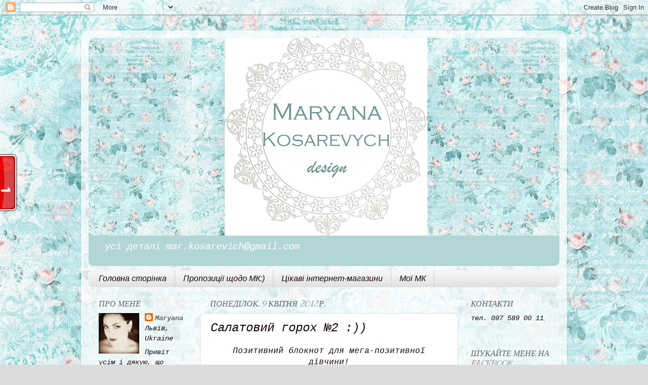

--- FILE ---
content_type: text/html; charset=UTF-8
request_url: https://maryankakmr.blogspot.com/2012/04/2_09.html
body_size: 25666
content:
<!DOCTYPE html>
<html class='v2' dir='ltr' lang='uk'>
<head>
<link href='https://www.blogger.com/static/v1/widgets/335934321-css_bundle_v2.css' rel='stylesheet' type='text/css'/>
<meta content='width=1100' name='viewport'/>
<meta content='text/html; charset=UTF-8' http-equiv='Content-Type'/>
<meta content='blogger' name='generator'/>
<link href='https://maryankakmr.blogspot.com/favicon.ico' rel='icon' type='image/x-icon'/>
<link href='http://maryankakmr.blogspot.com/2012/04/2_09.html' rel='canonical'/>
<link rel="alternate" type="application/atom+xml" title="&#169; Блог Мар&quot;яни Косаревич - Atom" href="https://maryankakmr.blogspot.com/feeds/posts/default" />
<link rel="alternate" type="application/rss+xml" title="&#169; Блог Мар&quot;яни Косаревич - RSS" href="https://maryankakmr.blogspot.com/feeds/posts/default?alt=rss" />
<link rel="service.post" type="application/atom+xml" title="&#169; Блог Мар&quot;яни Косаревич - Atom" href="https://draft.blogger.com/feeds/2090399260789638909/posts/default" />

<link rel="alternate" type="application/atom+xml" title="&#169; Блог Мар&quot;яни Косаревич - Atom" href="https://maryankakmr.blogspot.com/feeds/5058624882335619459/comments/default" />
<!--Can't find substitution for tag [blog.ieCssRetrofitLinks]-->
<link href='http://3.bp.blogspot.com/-l2SyPis8cv0/T4MIVA9PA_I/AAAAAAAAFr0/uAyIloGk8BA/s320/DSC_0621.JPG' rel='image_src'/>
<meta content='http://maryankakmr.blogspot.com/2012/04/2_09.html' property='og:url'/>
<meta content='Салатовий горох №2 :))' property='og:title'/>
<meta content='Позитивний блокнот для мега-позитивної дівчини!          ' property='og:description'/>
<meta content='//3.bp.blogspot.com/-l2SyPis8cv0/T4MIVA9PA_I/AAAAAAAAFr0/uAyIloGk8BA/w1200-h630-p-k-no-nu/DSC_0621.JPG' property='og:image'/>
<title>&#169; Блог Мар"яни Косаревич: Салатовий горох &#8470;2 :))</title>
<style type='text/css'>@font-face{font-family:'Kranky';font-style:normal;font-weight:400;font-display:swap;src:url(//fonts.gstatic.com/s/kranky/v29/hESw6XVgJzlPsFn8oR2FRIzX_g.woff2)format('woff2');unicode-range:U+0000-00FF,U+0131,U+0152-0153,U+02BB-02BC,U+02C6,U+02DA,U+02DC,U+0304,U+0308,U+0329,U+2000-206F,U+20AC,U+2122,U+2191,U+2193,U+2212,U+2215,U+FEFF,U+FFFD;}</style>
<style id='page-skin-1' type='text/css'><!--
/*-----------------------------------------------
Blogger Template Style
Name:     Picture Window
Designer: Blogger
URL:      www.blogger.com
----------------------------------------------- */
/* Content
----------------------------------------------- */
body {
font: italic normal 16px 'Courier New', Courier, FreeMono, monospace;
color: #150606;
background: #dcdcdc url(//3.bp.blogspot.com/-NW_6uEwN6PU/Vf_GoSGIjaI/AAAAAAAAK1I/BF9pbhuBiWg/s0-r/1_Wild_Rose.jpg) repeat scroll top left;
}
html body .region-inner {
min-width: 0;
max-width: 100%;
width: auto;
}
.content-outer {
font-size: 90%;
}
a:link {
text-decoration:none;
color: #666666;
}
a:visited {
text-decoration:none;
color: #999999;
}
a:hover {
text-decoration:underline;
color: #666666;
}
.content-outer {
background: transparent url(//www.blogblog.com/1kt/transparent/white80.png) repeat scroll top left;
-moz-border-radius: 15px;
-webkit-border-radius: 15px;
-goog-ms-border-radius: 15px;
border-radius: 15px;
-moz-box-shadow: 0 0 3px rgba(0, 0, 0, .15);
-webkit-box-shadow: 0 0 3px rgba(0, 0, 0, .15);
-goog-ms-box-shadow: 0 0 3px rgba(0, 0, 0, .15);
box-shadow: 0 0 3px rgba(0, 0, 0, .15);
margin: 30px auto;
}
.content-inner {
padding: 15px;
}
/* Header
----------------------------------------------- */
.header-outer {
background: #b2d6d6 url(//www.blogblog.com/1kt/transparent/header_gradient_shade.png) repeat-x scroll top left;
_background-image: none;
color: #ffffff;
-moz-border-radius: 10px;
-webkit-border-radius: 10px;
-goog-ms-border-radius: 10px;
border-radius: 10px;
}
.Header img, .Header #header-inner {
-moz-border-radius: 10px;
-webkit-border-radius: 10px;
-goog-ms-border-radius: 10px;
border-radius: 10px;
}
.header-inner .Header .titlewrapper,
.header-inner .Header .descriptionwrapper {
padding-left: 30px;
padding-right: 30px;
}
.Header h1 {
font: normal normal 36px 'Courier New', Courier, FreeMono, monospace;
text-shadow: 1px 1px 3px rgba(0, 0, 0, 0.3);
}
.Header h1 a {
color: #ffffff;
}
.Header .description {
font-size: 130%;
}
/* Tabs
----------------------------------------------- */
.tabs-inner {
margin: .5em 0 0;
padding: 0;
}
.tabs-inner .section {
margin: 0;
}
.tabs-inner .widget ul {
padding: 0;
background: #f4f4f4 url(//www.blogblog.com/1kt/transparent/tabs_gradient_shade.png) repeat scroll bottom;
-moz-border-radius: 10px;
-webkit-border-radius: 10px;
-goog-ms-border-radius: 10px;
border-radius: 10px;
}
.tabs-inner .widget li {
border: none;
}
.tabs-inner .widget li a {
display: inline-block;
padding: .5em 1em;
margin-right: 0;
color: #150606;
font: italic normal 16px Verdana, Geneva, sans-serif;
-moz-border-radius: 0 0 0 0;
-webkit-border-top-left-radius: 0;
-webkit-border-top-right-radius: 0;
-goog-ms-border-radius: 0 0 0 0;
border-radius: 0 0 0 0;
background: transparent none no-repeat scroll top left;
border-right: 1px solid #cbcbcb;
}
.tabs-inner .widget li:first-child a {
padding-left: 1.25em;
-moz-border-radius-topleft: 10px;
-moz-border-radius-bottomleft: 10px;
-webkit-border-top-left-radius: 10px;
-webkit-border-bottom-left-radius: 10px;
-goog-ms-border-top-left-radius: 10px;
-goog-ms-border-bottom-left-radius: 10px;
border-top-left-radius: 10px;
border-bottom-left-radius: 10px;
}
.tabs-inner .widget li.selected a,
.tabs-inner .widget li a:hover {
position: relative;
z-index: 1;
background: #ffffff url(//www.blogblog.com/1kt/transparent/tabs_gradient_shade.png) repeat scroll bottom;
color: #000000;
-moz-box-shadow: 0 0 0 rgba(0, 0, 0, .15);
-webkit-box-shadow: 0 0 0 rgba(0, 0, 0, .15);
-goog-ms-box-shadow: 0 0 0 rgba(0, 0, 0, .15);
box-shadow: 0 0 0 rgba(0, 0, 0, .15);
}
/* Headings
----------------------------------------------- */
h2 {
font: italic normal 16px Kranky;
text-transform: uppercase;
color: #666666;
margin: .5em 0;
}
/* Main
----------------------------------------------- */
.main-outer {
background: transparent none repeat scroll top center;
-moz-border-radius: 0 0 0 0;
-webkit-border-top-left-radius: 0;
-webkit-border-top-right-radius: 0;
-webkit-border-bottom-left-radius: 0;
-webkit-border-bottom-right-radius: 0;
-goog-ms-border-radius: 0 0 0 0;
border-radius: 0 0 0 0;
-moz-box-shadow: 0 0 0 rgba(0, 0, 0, .15);
-webkit-box-shadow: 0 0 0 rgba(0, 0, 0, .15);
-goog-ms-box-shadow: 0 0 0 rgba(0, 0, 0, .15);
box-shadow: 0 0 0 rgba(0, 0, 0, .15);
}
.main-inner {
padding: 15px 5px 20px;
}
.main-inner .column-center-inner {
padding: 0 0;
}
.main-inner .column-left-inner {
padding-left: 0;
}
.main-inner .column-right-inner {
padding-right: 0;
}
/* Posts
----------------------------------------------- */
h3.post-title {
margin: 0;
font: italic normal 24px 'Courier New', Courier, FreeMono, monospace;
}
.comments h4 {
margin: 1em 0 0;
font: italic normal 24px 'Courier New', Courier, FreeMono, monospace;
}
.date-header span {
color: #666666;
}
.post-outer {
background-color: #ffffff;
border: solid 1px #dcdcdc;
-moz-border-radius: 10px;
-webkit-border-radius: 10px;
border-radius: 10px;
-goog-ms-border-radius: 10px;
padding: 15px 20px;
margin: 0 -20px 20px;
}
.post-body {
line-height: 1.4;
font-size: 110%;
position: relative;
}
.post-header {
margin: 0 0 1.5em;
color: #666666;
line-height: 1.6;
}
.post-footer {
margin: .5em 0 0;
color: #666666;
line-height: 1.6;
}
#blog-pager {
font-size: 140%
}
#comments .comment-author {
padding-top: 1.5em;
border-top: dashed 1px #ccc;
border-top: dashed 1px rgba(128, 128, 128, .5);
background-position: 0 1.5em;
}
#comments .comment-author:first-child {
padding-top: 0;
border-top: none;
}
.avatar-image-container {
margin: .2em 0 0;
}
/* Comments
----------------------------------------------- */
.comments .comments-content .icon.blog-author {
background-repeat: no-repeat;
background-image: url([data-uri]);
}
.comments .comments-content .loadmore a {
border-top: 1px solid #666666;
border-bottom: 1px solid #666666;
}
.comments .continue {
border-top: 2px solid #666666;
}
/* Widgets
----------------------------------------------- */
.widget ul, .widget #ArchiveList ul.flat {
padding: 0;
list-style: none;
}
.widget ul li, .widget #ArchiveList ul.flat li {
border-top: dashed 1px #ccc;
border-top: dashed 1px rgba(128, 128, 128, .5);
}
.widget ul li:first-child, .widget #ArchiveList ul.flat li:first-child {
border-top: none;
}
.widget .post-body ul {
list-style: disc;
}
.widget .post-body ul li {
border: none;
}
/* Footer
----------------------------------------------- */
.footer-outer {
color:#ededed;
background: transparent url(https://resources.blogblog.com/blogblog/data/1kt/transparent/black50.png) repeat scroll top left;
-moz-border-radius: 10px 10px 10px 10px;
-webkit-border-top-left-radius: 10px;
-webkit-border-top-right-radius: 10px;
-webkit-border-bottom-left-radius: 10px;
-webkit-border-bottom-right-radius: 10px;
-goog-ms-border-radius: 10px 10px 10px 10px;
border-radius: 10px 10px 10px 10px;
-moz-box-shadow: 0 0 0 rgba(0, 0, 0, .15);
-webkit-box-shadow: 0 0 0 rgba(0, 0, 0, .15);
-goog-ms-box-shadow: 0 0 0 rgba(0, 0, 0, .15);
box-shadow: 0 0 0 rgba(0, 0, 0, .15);
}
.footer-inner {
padding: 10px 5px 20px;
}
.footer-outer a {
color: #999999;
}
.footer-outer a:visited {
color: #666666;
}
.footer-outer a:hover {
color: #ffffff;
}
.footer-outer .widget h2 {
color: #b9b9b9;
}
/* Mobile
----------------------------------------------- */
html body.mobile {
height: auto;
}
html body.mobile {
min-height: 480px;
background-size: 100% auto;
}
.mobile .body-fauxcolumn-outer {
background: transparent none repeat scroll top left;
}
html .mobile .mobile-date-outer, html .mobile .blog-pager {
border-bottom: none;
background: transparent none repeat scroll top center;
margin-bottom: 10px;
}
.mobile .date-outer {
background: transparent none repeat scroll top center;
}
.mobile .header-outer, .mobile .main-outer,
.mobile .post-outer, .mobile .footer-outer {
-moz-border-radius: 0;
-webkit-border-radius: 0;
-goog-ms-border-radius: 0;
border-radius: 0;
}
.mobile .content-outer,
.mobile .main-outer,
.mobile .post-outer {
background: inherit;
border: none;
}
.mobile .content-outer {
font-size: 100%;
}
.mobile-link-button {
background-color: #666666;
}
.mobile-link-button a:link, .mobile-link-button a:visited {
color: #ffffff;
}
.mobile-index-contents {
color: #150606;
}
.mobile .tabs-inner .PageList .widget-content {
background: #ffffff url(//www.blogblog.com/1kt/transparent/tabs_gradient_shade.png) repeat scroll bottom;
color: #000000;
}
.mobile .tabs-inner .PageList .widget-content .pagelist-arrow {
border-left: 1px solid #cbcbcb;
}

--></style>
<style id='template-skin-1' type='text/css'><!--
body {
min-width: 960px;
}
.content-outer, .content-fauxcolumn-outer, .region-inner {
min-width: 960px;
max-width: 960px;
_width: 960px;
}
.main-inner .columns {
padding-left: 220px;
padding-right: 200px;
}
.main-inner .fauxcolumn-center-outer {
left: 220px;
right: 200px;
/* IE6 does not respect left and right together */
_width: expression(this.parentNode.offsetWidth -
parseInt("220px") -
parseInt("200px") + 'px');
}
.main-inner .fauxcolumn-left-outer {
width: 220px;
}
.main-inner .fauxcolumn-right-outer {
width: 200px;
}
.main-inner .column-left-outer {
width: 220px;
right: 100%;
margin-left: -220px;
}
.main-inner .column-right-outer {
width: 200px;
margin-right: -200px;
}
#layout {
min-width: 0;
}
#layout .content-outer {
min-width: 0;
width: 800px;
}
#layout .region-inner {
min-width: 0;
width: auto;
}
body#layout div.add_widget {
padding: 8px;
}
body#layout div.add_widget a {
margin-left: 32px;
}
--></style>
<style>
    body {background-image:url(\/\/3.bp.blogspot.com\/-NW_6uEwN6PU\/Vf_GoSGIjaI\/AAAAAAAAK1I\/BF9pbhuBiWg\/s0-r\/1_Wild_Rose.jpg);}
    
@media (max-width: 200px) { body {background-image:url(\/\/3.bp.blogspot.com\/-NW_6uEwN6PU\/Vf_GoSGIjaI\/AAAAAAAAK1I\/BF9pbhuBiWg\/w200\/1_Wild_Rose.jpg);}}
@media (max-width: 400px) and (min-width: 201px) { body {background-image:url(\/\/3.bp.blogspot.com\/-NW_6uEwN6PU\/Vf_GoSGIjaI\/AAAAAAAAK1I\/BF9pbhuBiWg\/w400\/1_Wild_Rose.jpg);}}
@media (max-width: 800px) and (min-width: 401px) { body {background-image:url(\/\/3.bp.blogspot.com\/-NW_6uEwN6PU\/Vf_GoSGIjaI\/AAAAAAAAK1I\/BF9pbhuBiWg\/w800\/1_Wild_Rose.jpg);}}
@media (max-width: 1200px) and (min-width: 801px) { body {background-image:url(\/\/3.bp.blogspot.com\/-NW_6uEwN6PU\/Vf_GoSGIjaI\/AAAAAAAAK1I\/BF9pbhuBiWg\/w1200\/1_Wild_Rose.jpg);}}
/* Last tag covers anything over one higher than the previous max-size cap. */
@media (min-width: 1201px) { body {background-image:url(\/\/3.bp.blogspot.com\/-NW_6uEwN6PU\/Vf_GoSGIjaI\/AAAAAAAAK1I\/BF9pbhuBiWg\/w1600\/1_Wild_Rose.jpg);}}
  </style>
<link href='https://draft.blogger.com/dyn-css/authorization.css?targetBlogID=2090399260789638909&amp;zx=fd32918d-15b4-4acb-be82-a4cb51a68a83' media='none' onload='if(media!=&#39;all&#39;)media=&#39;all&#39;' rel='stylesheet'/><noscript><link href='https://draft.blogger.com/dyn-css/authorization.css?targetBlogID=2090399260789638909&amp;zx=fd32918d-15b4-4acb-be82-a4cb51a68a83' rel='stylesheet'/></noscript>
<meta name='google-adsense-platform-account' content='ca-host-pub-1556223355139109'/>
<meta name='google-adsense-platform-domain' content='blogspot.com'/>

</head>
<body class='loading variant-shade'>
<div class='navbar section' id='navbar' name='Панель навігації'><div class='widget Navbar' data-version='1' id='Navbar1'><script type="text/javascript">
    function setAttributeOnload(object, attribute, val) {
      if(window.addEventListener) {
        window.addEventListener('load',
          function(){ object[attribute] = val; }, false);
      } else {
        window.attachEvent('onload', function(){ object[attribute] = val; });
      }
    }
  </script>
<div id="navbar-iframe-container"></div>
<script type="text/javascript" src="https://apis.google.com/js/platform.js"></script>
<script type="text/javascript">
      gapi.load("gapi.iframes:gapi.iframes.style.bubble", function() {
        if (gapi.iframes && gapi.iframes.getContext) {
          gapi.iframes.getContext().openChild({
              url: 'https://draft.blogger.com/navbar/2090399260789638909?po\x3d5058624882335619459\x26origin\x3dhttps://maryankakmr.blogspot.com',
              where: document.getElementById("navbar-iframe-container"),
              id: "navbar-iframe"
          });
        }
      });
    </script><script type="text/javascript">
(function() {
var script = document.createElement('script');
script.type = 'text/javascript';
script.src = '//pagead2.googlesyndication.com/pagead/js/google_top_exp.js';
var head = document.getElementsByTagName('head')[0];
if (head) {
head.appendChild(script);
}})();
</script>
</div></div>
<div class='body-fauxcolumns'>
<div class='fauxcolumn-outer body-fauxcolumn-outer'>
<div class='cap-top'>
<div class='cap-left'></div>
<div class='cap-right'></div>
</div>
<div class='fauxborder-left'>
<div class='fauxborder-right'></div>
<div class='fauxcolumn-inner'>
</div>
</div>
<div class='cap-bottom'>
<div class='cap-left'></div>
<div class='cap-right'></div>
</div>
</div>
</div>
<div class='content'>
<div class='content-fauxcolumns'>
<div class='fauxcolumn-outer content-fauxcolumn-outer'>
<div class='cap-top'>
<div class='cap-left'></div>
<div class='cap-right'></div>
</div>
<div class='fauxborder-left'>
<div class='fauxborder-right'></div>
<div class='fauxcolumn-inner'>
</div>
</div>
<div class='cap-bottom'>
<div class='cap-left'></div>
<div class='cap-right'></div>
</div>
</div>
</div>
<div class='content-outer'>
<div class='content-cap-top cap-top'>
<div class='cap-left'></div>
<div class='cap-right'></div>
</div>
<div class='fauxborder-left content-fauxborder-left'>
<div class='fauxborder-right content-fauxborder-right'></div>
<div class='content-inner'>
<header>
<div class='header-outer'>
<div class='header-cap-top cap-top'>
<div class='cap-left'></div>
<div class='cap-right'></div>
</div>
<div class='fauxborder-left header-fauxborder-left'>
<div class='fauxborder-right header-fauxborder-right'></div>
<div class='region-inner header-inner'>
<div class='header section' id='header' name='Заголовок'><div class='widget Header' data-version='1' id='Header1'>
<div id='header-inner'>
<a href='https://maryankakmr.blogspot.com/' style='display: block'>
<img alt='© Блог Мар"яни Косаревич' height='390px; ' id='Header1_headerimg' src='https://blogger.googleusercontent.com/img/b/R29vZ2xl/AVvXsEiebf5bJLk7cF69ypeTNREHkQFOHTfrKS67hBMrffWi8asRXKl_2csViacESK4Ih-oXZ0BjGE9ienBWc4UwDrlstwSb2xn_ijkboEBNQBq-KyUBJeFbRaIVYvPnnSGjU4ScBrBCs7w3gqrA/s1600-r/1_Wild_Rose+-+%25D0%259A%25D0%25BE%25D0%25BF%25D1%2596%25D1%258F.jpg' style='display: block' width='953px; '/>
</a>
<div class='descriptionwrapper'>
<p class='description'><span>усі деталі mar.kosarevich@gmail.com</span></p>
</div>
</div>
</div></div>
</div>
</div>
<div class='header-cap-bottom cap-bottom'>
<div class='cap-left'></div>
<div class='cap-right'></div>
</div>
</div>
</header>
<div class='tabs-outer'>
<div class='tabs-cap-top cap-top'>
<div class='cap-left'></div>
<div class='cap-right'></div>
</div>
<div class='fauxborder-left tabs-fauxborder-left'>
<div class='fauxborder-right tabs-fauxborder-right'></div>
<div class='region-inner tabs-inner'>
<div class='tabs section' id='crosscol' name='Усі стовпці'><div class='widget PageList' data-version='1' id='PageList1'>
<h2>Сторінки</h2>
<div class='widget-content'>
<ul>
<li>
<a href='https://maryankakmr.blogspot.com/'>Головна сторінка</a>
</li>
<li>
<a href='https://maryankakmr.blogspot.com/p/blog-page_03.html'>Пропозиції щодо МК:)</a>
</li>
<li>
<a href='https://maryankakmr.blogspot.com/p/blog-page_4.html'>Цікаві інтернет-магазини</a>
</li>
<li>
<a href='https://maryankakmr.blogspot.com/p/blog-page_3306.html'>Мої МК</a>
</li>
</ul>
<div class='clear'></div>
</div>
</div></div>
<div class='tabs no-items section' id='crosscol-overflow' name='Cross-Column 2'></div>
</div>
</div>
<div class='tabs-cap-bottom cap-bottom'>
<div class='cap-left'></div>
<div class='cap-right'></div>
</div>
</div>
<div class='main-outer'>
<div class='main-cap-top cap-top'>
<div class='cap-left'></div>
<div class='cap-right'></div>
</div>
<div class='fauxborder-left main-fauxborder-left'>
<div class='fauxborder-right main-fauxborder-right'></div>
<div class='region-inner main-inner'>
<div class='columns fauxcolumns'>
<div class='fauxcolumn-outer fauxcolumn-center-outer'>
<div class='cap-top'>
<div class='cap-left'></div>
<div class='cap-right'></div>
</div>
<div class='fauxborder-left'>
<div class='fauxborder-right'></div>
<div class='fauxcolumn-inner'>
</div>
</div>
<div class='cap-bottom'>
<div class='cap-left'></div>
<div class='cap-right'></div>
</div>
</div>
<div class='fauxcolumn-outer fauxcolumn-left-outer'>
<div class='cap-top'>
<div class='cap-left'></div>
<div class='cap-right'></div>
</div>
<div class='fauxborder-left'>
<div class='fauxborder-right'></div>
<div class='fauxcolumn-inner'>
</div>
</div>
<div class='cap-bottom'>
<div class='cap-left'></div>
<div class='cap-right'></div>
</div>
</div>
<div class='fauxcolumn-outer fauxcolumn-right-outer'>
<div class='cap-top'>
<div class='cap-left'></div>
<div class='cap-right'></div>
</div>
<div class='fauxborder-left'>
<div class='fauxborder-right'></div>
<div class='fauxcolumn-inner'>
</div>
</div>
<div class='cap-bottom'>
<div class='cap-left'></div>
<div class='cap-right'></div>
</div>
</div>
<!-- corrects IE6 width calculation -->
<div class='columns-inner'>
<div class='column-center-outer'>
<div class='column-center-inner'>
<div class='main section' id='main' name='Основний'><div class='widget Blog' data-version='1' id='Blog1'>
<div class='blog-posts hfeed'>

          <div class="date-outer">
        
<h2 class='date-header'><span>понеділок, 9 квітня 2012&#8239;р.</span></h2>

          <div class="date-posts">
        
<div class='post-outer'>
<div class='post hentry uncustomized-post-template' itemprop='blogPost' itemscope='itemscope' itemtype='http://schema.org/BlogPosting'>
<meta content='http://3.bp.blogspot.com/-l2SyPis8cv0/T4MIVA9PA_I/AAAAAAAAFr0/uAyIloGk8BA/s320/DSC_0621.JPG' itemprop='image_url'/>
<meta content='2090399260789638909' itemprop='blogId'/>
<meta content='5058624882335619459' itemprop='postId'/>
<a name='5058624882335619459'></a>
<h3 class='post-title entry-title' itemprop='name'>
Салатовий горох &#8470;2 :))
</h3>
<div class='post-header'>
<div class='post-header-line-1'></div>
</div>
<div class='post-body entry-content' id='post-body-5058624882335619459' itemprop='description articleBody'>
<div style="text-align: center;"><em>Позитивний блокнот для мега-позитивної дівчини!</em><em><br />
</em></div><div class="separator" style="clear: both; text-align: center;"><a href="//3.bp.blogspot.com/-l2SyPis8cv0/T4MIVA9PA_I/AAAAAAAAFr0/uAyIloGk8BA/s1600/DSC_0621.JPG" imageanchor="1" style="margin-left: 1em; margin-right: 1em;"><img border="0" height="320" src="//3.bp.blogspot.com/-l2SyPis8cv0/T4MIVA9PA_I/AAAAAAAAFr0/uAyIloGk8BA/s320/DSC_0621.JPG" width="258"></a></div><em><br />
</em><br />
<div class="separator" style="clear: both; text-align: center;"><a href="//3.bp.blogspot.com/-QvilJE4W4EQ/T4MIVRvzPXI/AAAAAAAAFrw/xloxzC8iTdE/s1600/DSC_0624.JPG" imageanchor="1" style="margin-left: 1em; margin-right: 1em;"><img border="0" height="320" src="//3.bp.blogspot.com/-QvilJE4W4EQ/T4MIVRvzPXI/AAAAAAAAFrw/xloxzC8iTdE/s320/DSC_0624.JPG" width="245"></a></div><em><br />
</em><br />
<div class="separator" style="clear: both; text-align: center;"><a href="//3.bp.blogspot.com/-eHF27PlPhOs/T4MIWEAjMGI/AAAAAAAAFrc/TjHREUPLyoU/s1600/DSC_0627.JPG" imageanchor="1" style="margin-left: 1em; margin-right: 1em;"><img border="0" height="212" src="//3.bp.blogspot.com/-eHF27PlPhOs/T4MIWEAjMGI/AAAAAAAAFrc/TjHREUPLyoU/s320/DSC_0627.JPG" width="320"></a></div><em><br />
</em><br />
<div class="separator" style="clear: both; text-align: center;"><a href="//3.bp.blogspot.com/-hE00EsIkl20/T4MIWdeneCI/AAAAAAAAFr4/ma1Y3BJFmaU/s1600/DSC_0631.JPG" imageanchor="1" style="margin-left: 1em; margin-right: 1em;"><img border="0" height="320" src="//3.bp.blogspot.com/-hE00EsIkl20/T4MIWdeneCI/AAAAAAAAFr4/ma1Y3BJFmaU/s320/DSC_0631.JPG" width="196"></a></div><em><br />
</em><br />
<div class="separator" style="clear: both; text-align: center;"><a href="//1.bp.blogspot.com/-WjofLhzoAiU/T4MIXkUL69I/AAAAAAAAFr8/1pV3tX4P3MM/s1600/DSC_0633.JPG" imageanchor="1" style="margin-left: 1em; margin-right: 1em;"><img border="0" height="320" src="//1.bp.blogspot.com/-WjofLhzoAiU/T4MIXkUL69I/AAAAAAAAFr8/1pV3tX4P3MM/s320/DSC_0633.JPG" width="235"></a></div>
<div style='clear: both;'></div>
</div>
<div class='post-footer'>
<div class='post-footer-line post-footer-line-1'>
<span class='post-author vcard'>
Опубліковано
<span class='fn' itemprop='author' itemscope='itemscope' itemtype='http://schema.org/Person'>
<meta content='https://draft.blogger.com/profile/00243175867683904021' itemprop='url'/>
<a class='g-profile' href='https://draft.blogger.com/profile/00243175867683904021' rel='author' title='author profile'>
<span itemprop='name'>Maryana</span>
</a>
</span>
</span>
<span class='post-timestamp'>
о
<meta content='http://maryankakmr.blogspot.com/2012/04/2_09.html' itemprop='url'/>
<a class='timestamp-link' href='https://maryankakmr.blogspot.com/2012/04/2_09.html' rel='bookmark' title='permanent link'><abbr class='published' itemprop='datePublished' title='2012-04-09T19:09:00+03:00'>19:09</abbr></a>
</span>
<span class='post-comment-link'>
</span>
<span class='post-icons'>
<span class='item-control blog-admin pid-2063247451'>
<a href='https://draft.blogger.com/post-edit.g?blogID=2090399260789638909&postID=5058624882335619459&from=pencil' title='Редагувати допис'>
<img alt='' class='icon-action' height='18' src='https://resources.blogblog.com/img/icon18_edit_allbkg.gif' width='18'/>
</a>
</span>
</span>
<div class='post-share-buttons goog-inline-block'>
</div>
</div>
<div class='post-footer-line post-footer-line-2'>
<span class='post-labels'>
Мітки:
<a href='https://maryankakmr.blogspot.com/search/label/%D0%B1%D0%BB%D0%BE%D0%BA%D0%BD%D0%BE%D1%82' rel='tag'>блокнот</a>,
<a href='https://maryankakmr.blogspot.com/search/label/%D1%81%D0%BA%D1%80%D0%B0%D0%BF' rel='tag'>скрап</a>
</span>
</div>
<div class='post-footer-line post-footer-line-3'>
<span class='post-location'>
</span>
</div>
</div>
</div>
<div class='comments' id='comments'>
<a name='comments'></a>
<h4>27 коментарів:</h4>
<div class='comments-content'>
<script async='async' src='' type='text/javascript'></script>
<script type='text/javascript'>
    (function() {
      var items = null;
      var msgs = null;
      var config = {};

// <![CDATA[
      var cursor = null;
      if (items && items.length > 0) {
        cursor = parseInt(items[items.length - 1].timestamp) + 1;
      }

      var bodyFromEntry = function(entry) {
        var text = (entry &&
                    ((entry.content && entry.content.$t) ||
                     (entry.summary && entry.summary.$t))) ||
            '';
        if (entry && entry.gd$extendedProperty) {
          for (var k in entry.gd$extendedProperty) {
            if (entry.gd$extendedProperty[k].name == 'blogger.contentRemoved') {
              return '<span class="deleted-comment">' + text + '</span>';
            }
          }
        }
        return text;
      }

      var parse = function(data) {
        cursor = null;
        var comments = [];
        if (data && data.feed && data.feed.entry) {
          for (var i = 0, entry; entry = data.feed.entry[i]; i++) {
            var comment = {};
            // comment ID, parsed out of the original id format
            var id = /blog-(\d+).post-(\d+)/.exec(entry.id.$t);
            comment.id = id ? id[2] : null;
            comment.body = bodyFromEntry(entry);
            comment.timestamp = Date.parse(entry.published.$t) + '';
            if (entry.author && entry.author.constructor === Array) {
              var auth = entry.author[0];
              if (auth) {
                comment.author = {
                  name: (auth.name ? auth.name.$t : undefined),
                  profileUrl: (auth.uri ? auth.uri.$t : undefined),
                  avatarUrl: (auth.gd$image ? auth.gd$image.src : undefined)
                };
              }
            }
            if (entry.link) {
              if (entry.link[2]) {
                comment.link = comment.permalink = entry.link[2].href;
              }
              if (entry.link[3]) {
                var pid = /.*comments\/default\/(\d+)\?.*/.exec(entry.link[3].href);
                if (pid && pid[1]) {
                  comment.parentId = pid[1];
                }
              }
            }
            comment.deleteclass = 'item-control blog-admin';
            if (entry.gd$extendedProperty) {
              for (var k in entry.gd$extendedProperty) {
                if (entry.gd$extendedProperty[k].name == 'blogger.itemClass') {
                  comment.deleteclass += ' ' + entry.gd$extendedProperty[k].value;
                } else if (entry.gd$extendedProperty[k].name == 'blogger.displayTime') {
                  comment.displayTime = entry.gd$extendedProperty[k].value;
                }
              }
            }
            comments.push(comment);
          }
        }
        return comments;
      };

      var paginator = function(callback) {
        if (hasMore()) {
          var url = config.feed + '?alt=json&v=2&orderby=published&reverse=false&max-results=50';
          if (cursor) {
            url += '&published-min=' + new Date(cursor).toISOString();
          }
          window.bloggercomments = function(data) {
            var parsed = parse(data);
            cursor = parsed.length < 50 ? null
                : parseInt(parsed[parsed.length - 1].timestamp) + 1
            callback(parsed);
            window.bloggercomments = null;
          }
          url += '&callback=bloggercomments';
          var script = document.createElement('script');
          script.type = 'text/javascript';
          script.src = url;
          document.getElementsByTagName('head')[0].appendChild(script);
        }
      };
      var hasMore = function() {
        return !!cursor;
      };
      var getMeta = function(key, comment) {
        if ('iswriter' == key) {
          var matches = !!comment.author
              && comment.author.name == config.authorName
              && comment.author.profileUrl == config.authorUrl;
          return matches ? 'true' : '';
        } else if ('deletelink' == key) {
          return config.baseUri + '/comment/delete/'
               + config.blogId + '/' + comment.id;
        } else if ('deleteclass' == key) {
          return comment.deleteclass;
        }
        return '';
      };

      var replybox = null;
      var replyUrlParts = null;
      var replyParent = undefined;

      var onReply = function(commentId, domId) {
        if (replybox == null) {
          // lazily cache replybox, and adjust to suit this style:
          replybox = document.getElementById('comment-editor');
          if (replybox != null) {
            replybox.height = '250px';
            replybox.style.display = 'block';
            replyUrlParts = replybox.src.split('#');
          }
        }
        if (replybox && (commentId !== replyParent)) {
          replybox.src = '';
          document.getElementById(domId).insertBefore(replybox, null);
          replybox.src = replyUrlParts[0]
              + (commentId ? '&parentID=' + commentId : '')
              + '#' + replyUrlParts[1];
          replyParent = commentId;
        }
      };

      var hash = (window.location.hash || '#').substring(1);
      var startThread, targetComment;
      if (/^comment-form_/.test(hash)) {
        startThread = hash.substring('comment-form_'.length);
      } else if (/^c[0-9]+$/.test(hash)) {
        targetComment = hash.substring(1);
      }

      // Configure commenting API:
      var configJso = {
        'maxDepth': config.maxThreadDepth
      };
      var provider = {
        'id': config.postId,
        'data': items,
        'loadNext': paginator,
        'hasMore': hasMore,
        'getMeta': getMeta,
        'onReply': onReply,
        'rendered': true,
        'initComment': targetComment,
        'initReplyThread': startThread,
        'config': configJso,
        'messages': msgs
      };

      var render = function() {
        if (window.goog && window.goog.comments) {
          var holder = document.getElementById('comment-holder');
          window.goog.comments.render(holder, provider);
        }
      };

      // render now, or queue to render when library loads:
      if (window.goog && window.goog.comments) {
        render();
      } else {
        window.goog = window.goog || {};
        window.goog.comments = window.goog.comments || {};
        window.goog.comments.loadQueue = window.goog.comments.loadQueue || [];
        window.goog.comments.loadQueue.push(render);
      }
    })();
// ]]>
  </script>
<div id='comment-holder'>
<div class="comment-thread toplevel-thread"><ol id="top-ra"><li class="comment" id="c6558616892499763864"><div class="avatar-image-container"><img src="//blogger.googleusercontent.com/img/b/R29vZ2xl/AVvXsEi32VopYPoZS-2BqrmQ_934ZFwSufy7gxjoA6OpjPg9OGEkvx09biZCMj1pQQbPn-JKDKX2cy1SsgbYSvHzOj6vmczcM8WONehqMmgBAVeGjvBo4-ofEdTt-OiZ1qdjV7I/s45-c/*" alt=""/></div><div class="comment-block"><div class="comment-header"><cite class="user"><a href="https://draft.blogger.com/profile/15589853435796832163" rel="nofollow">Зірочка :)</a></cite><span class="icon user "></span><span class="datetime secondary-text"><a rel="nofollow" href="https://maryankakmr.blogspot.com/2012/04/2_09.html?showComment=1333988332815#c6558616892499763864">9 квітня 2012&#8239;р. о 19:18</a></span></div><p class="comment-content">горошковий!!!! класссс ))) балдію зараз від горошків )) а тут ще й такий яскравий і веселий )) <br>і ту кружку я собі вподобала )))</p><span class="comment-actions secondary-text"><a class="comment-reply" target="_self" data-comment-id="6558616892499763864">Відповісти</a><span class="item-control blog-admin blog-admin pid-1683390207"><a target="_self" href="https://draft.blogger.com/comment/delete/2090399260789638909/6558616892499763864">Видалити</a></span></span></div><div class="comment-replies"><div id="c6558616892499763864-rt" class="comment-thread inline-thread"><span class="thread-toggle thread-expanded"><span class="thread-arrow"></span><span class="thread-count"><a target="_self">Відповіді</a></span></span><ol id="c6558616892499763864-ra" class="thread-chrome thread-expanded"><div><li class="comment" id="c577928677773408686"><div class="avatar-image-container"><img src="//blogger.googleusercontent.com/img/b/R29vZ2xl/AVvXsEijGVS64rIxpIX9zDqtaT7WN_m4y6dyWX1XRa6Wy9jaSWbEvX6yEUnp2UZ4p3PNzYUG-kYLd_A9HZa_-mgW42J3huj65oz2h4euci1oNKMqMT1ASzaWXFv3H32ZUnDeApE/s45-c/Zao1tPhKZ_g.jpg" alt=""/></div><div class="comment-block"><div class="comment-header"><cite class="user"><a href="https://draft.blogger.com/profile/00243175867683904021" rel="nofollow">Maryana</a></cite><span class="icon user blog-author"></span><span class="datetime secondary-text"><a rel="nofollow" href="https://maryankakmr.blogspot.com/2012/04/2_09.html?showComment=1334049701432#c577928677773408686">10 квітня 2012&#8239;р. о 12:21</a></span></div><p class="comment-content">і я, і я!!!! дуже дякую!!!!Приходь на кружки :)))</p><span class="comment-actions secondary-text"><span class="item-control blog-admin blog-admin pid-2063247451"><a target="_self" href="https://draft.blogger.com/comment/delete/2090399260789638909/577928677773408686">Видалити</a></span></span></div><div class="comment-replies"><div id="c577928677773408686-rt" class="comment-thread inline-thread hidden"><span class="thread-toggle thread-expanded"><span class="thread-arrow"></span><span class="thread-count"><a target="_self">Відповіді</a></span></span><ol id="c577928677773408686-ra" class="thread-chrome thread-expanded"><div></div><div id="c577928677773408686-continue" class="continue"><a class="comment-reply" target="_self" data-comment-id="577928677773408686">Відповісти</a></div></ol></div></div><div class="comment-replybox-single" id="c577928677773408686-ce"></div></li></div><div id="c6558616892499763864-continue" class="continue"><a class="comment-reply" target="_self" data-comment-id="6558616892499763864">Відповісти</a></div></ol></div></div><div class="comment-replybox-single" id="c6558616892499763864-ce"></div></li><li class="comment" id="c8887684007856561442"><div class="avatar-image-container"><img src="//4.bp.blogspot.com/-ILnbRNyUV_s/Ue_ki00jNgI/AAAAAAAAH2o/O3AN_C7ZVMs/s35/333.jpg" alt=""/></div><div class="comment-block"><div class="comment-header"><cite class="user"><a href="https://draft.blogger.com/profile/16417890556090789289" rel="nofollow">Nataly</a></cite><span class="icon user "></span><span class="datetime secondary-text"><a rel="nofollow" href="https://maryankakmr.blogspot.com/2012/04/2_09.html?showComment=1333988499895#c8887684007856561442">9 квітня 2012&#8239;р. о 19:21</a></span></div><p class="comment-content">о,це мій колір!Де такі дають тканиники?;))де  горнятки,здогадуюсь.</p><span class="comment-actions secondary-text"><a class="comment-reply" target="_self" data-comment-id="8887684007856561442">Відповісти</a><span class="item-control blog-admin blog-admin pid-605726338"><a target="_self" href="https://draft.blogger.com/comment/delete/2090399260789638909/8887684007856561442">Видалити</a></span></span></div><div class="comment-replies"><div id="c8887684007856561442-rt" class="comment-thread inline-thread"><span class="thread-toggle thread-expanded"><span class="thread-arrow"></span><span class="thread-count"><a target="_self">Відповіді</a></span></span><ol id="c8887684007856561442-ra" class="thread-chrome thread-expanded"><div><li class="comment" id="c9174280530099168032"><div class="avatar-image-container"><img src="//blogger.googleusercontent.com/img/b/R29vZ2xl/AVvXsEijGVS64rIxpIX9zDqtaT7WN_m4y6dyWX1XRa6Wy9jaSWbEvX6yEUnp2UZ4p3PNzYUG-kYLd_A9HZa_-mgW42J3huj65oz2h4euci1oNKMqMT1ASzaWXFv3H32ZUnDeApE/s45-c/Zao1tPhKZ_g.jpg" alt=""/></div><div class="comment-block"><div class="comment-header"><cite class="user"><a href="https://draft.blogger.com/profile/00243175867683904021" rel="nofollow">Maryana</a></cite><span class="icon user blog-author"></span><span class="datetime secondary-text"><a rel="nofollow" href="https://maryankakmr.blogspot.com/2012/04/2_09.html?showComment=1334049740801#c9174280530099168032">10 квітня 2012&#8239;р. о 12:22</a></span></div><p class="comment-content">Дякую!!! Тканинки такі купуються ;))))</p><span class="comment-actions secondary-text"><span class="item-control blog-admin blog-admin pid-2063247451"><a target="_self" href="https://draft.blogger.com/comment/delete/2090399260789638909/9174280530099168032">Видалити</a></span></span></div><div class="comment-replies"><div id="c9174280530099168032-rt" class="comment-thread inline-thread hidden"><span class="thread-toggle thread-expanded"><span class="thread-arrow"></span><span class="thread-count"><a target="_self">Відповіді</a></span></span><ol id="c9174280530099168032-ra" class="thread-chrome thread-expanded"><div></div><div id="c9174280530099168032-continue" class="continue"><a class="comment-reply" target="_self" data-comment-id="9174280530099168032">Відповісти</a></div></ol></div></div><div class="comment-replybox-single" id="c9174280530099168032-ce"></div></li><li class="comment" id="c4317067358206877936"><div class="avatar-image-container"><img src="//4.bp.blogspot.com/-ILnbRNyUV_s/Ue_ki00jNgI/AAAAAAAAH2o/O3AN_C7ZVMs/s35/333.jpg" alt=""/></div><div class="comment-block"><div class="comment-header"><cite class="user"><a href="https://draft.blogger.com/profile/16417890556090789289" rel="nofollow">Nataly</a></cite><span class="icon user "></span><span class="datetime secondary-text"><a rel="nofollow" href="https://maryankakmr.blogspot.com/2012/04/2_09.html?showComment=1334070079049#c4317067358206877936">10 квітня 2012&#8239;р. о 18:01</a></span></div><p class="comment-content">та ясно,що не малюються;)))а де?купуються?чи то сИкрет?</p><span class="comment-actions secondary-text"><span class="item-control blog-admin blog-admin pid-605726338"><a target="_self" href="https://draft.blogger.com/comment/delete/2090399260789638909/4317067358206877936">Видалити</a></span></span></div><div class="comment-replies"><div id="c4317067358206877936-rt" class="comment-thread inline-thread hidden"><span class="thread-toggle thread-expanded"><span class="thread-arrow"></span><span class="thread-count"><a target="_self">Відповіді</a></span></span><ol id="c4317067358206877936-ra" class="thread-chrome thread-expanded"><div></div><div id="c4317067358206877936-continue" class="continue"><a class="comment-reply" target="_self" data-comment-id="4317067358206877936">Відповісти</a></div></ol></div></div><div class="comment-replybox-single" id="c4317067358206877936-ce"></div></li><li class="comment" id="c3585786742619240365"><div class="avatar-image-container"><img src="//blogger.googleusercontent.com/img/b/R29vZ2xl/AVvXsEijGVS64rIxpIX9zDqtaT7WN_m4y6dyWX1XRa6Wy9jaSWbEvX6yEUnp2UZ4p3PNzYUG-kYLd_A9HZa_-mgW42J3huj65oz2h4euci1oNKMqMT1ASzaWXFv3H32ZUnDeApE/s45-c/Zao1tPhKZ_g.jpg" alt=""/></div><div class="comment-block"><div class="comment-header"><cite class="user"><a href="https://draft.blogger.com/profile/00243175867683904021" rel="nofollow">Maryana</a></cite><span class="icon user blog-author"></span><span class="datetime secondary-text"><a rel="nofollow" href="https://maryankakmr.blogspot.com/2012/04/2_09.html?showComment=1334077696571#c3585786742619240365">10 квітня 2012&#8239;р. о 20:08</a></span></div><p class="comment-content">смішно-смішно)))) та чому сИкрет, в магазинах Львова, через інтернет, я думаю ти прекрасно знаєш усі ці &quot;точки&quot; ))))</p><span class="comment-actions secondary-text"><span class="item-control blog-admin blog-admin pid-2063247451"><a target="_self" href="https://draft.blogger.com/comment/delete/2090399260789638909/3585786742619240365">Видалити</a></span></span></div><div class="comment-replies"><div id="c3585786742619240365-rt" class="comment-thread inline-thread hidden"><span class="thread-toggle thread-expanded"><span class="thread-arrow"></span><span class="thread-count"><a target="_self">Відповіді</a></span></span><ol id="c3585786742619240365-ra" class="thread-chrome thread-expanded"><div></div><div id="c3585786742619240365-continue" class="continue"><a class="comment-reply" target="_self" data-comment-id="3585786742619240365">Відповісти</a></div></ol></div></div><div class="comment-replybox-single" id="c3585786742619240365-ce"></div></li></div><div id="c8887684007856561442-continue" class="continue"><a class="comment-reply" target="_self" data-comment-id="8887684007856561442">Відповісти</a></div></ol></div></div><div class="comment-replybox-single" id="c8887684007856561442-ce"></div></li><li class="comment" id="c5009961684973606807"><div class="avatar-image-container"><img src="//www.blogger.com/img/blogger_logo_round_35.png" alt=""/></div><div class="comment-block"><div class="comment-header"><cite class="user"><a href="https://draft.blogger.com/profile/17494354977223864565" rel="nofollow">Валентина Воронова</a></cite><span class="icon user "></span><span class="datetime secondary-text"><a rel="nofollow" href="https://maryankakmr.blogspot.com/2012/04/2_09.html?showComment=1333988895034#c5009961684973606807">9 квітня 2012&#8239;р. о 19:28</a></span></div><p class="comment-content">Приємна та надихаюча кольорова гама. Гарно!!!!</p><span class="comment-actions secondary-text"><a class="comment-reply" target="_self" data-comment-id="5009961684973606807">Відповісти</a><span class="item-control blog-admin blog-admin pid-1950327901"><a target="_self" href="https://draft.blogger.com/comment/delete/2090399260789638909/5009961684973606807">Видалити</a></span></span></div><div class="comment-replies"><div id="c5009961684973606807-rt" class="comment-thread inline-thread"><span class="thread-toggle thread-expanded"><span class="thread-arrow"></span><span class="thread-count"><a target="_self">Відповіді</a></span></span><ol id="c5009961684973606807-ra" class="thread-chrome thread-expanded"><div><li class="comment" id="c1765627745644625153"><div class="avatar-image-container"><img src="//blogger.googleusercontent.com/img/b/R29vZ2xl/AVvXsEijGVS64rIxpIX9zDqtaT7WN_m4y6dyWX1XRa6Wy9jaSWbEvX6yEUnp2UZ4p3PNzYUG-kYLd_A9HZa_-mgW42J3huj65oz2h4euci1oNKMqMT1ASzaWXFv3H32ZUnDeApE/s45-c/Zao1tPhKZ_g.jpg" alt=""/></div><div class="comment-block"><div class="comment-header"><cite class="user"><a href="https://draft.blogger.com/profile/00243175867683904021" rel="nofollow">Maryana</a></cite><span class="icon user blog-author"></span><span class="datetime secondary-text"><a rel="nofollow" href="https://maryankakmr.blogspot.com/2012/04/2_09.html?showComment=1334049785078#c1765627745644625153">10 квітня 2012&#8239;р. о 12:23</a></span></div><p class="comment-content">Дякую!! Кольорова гама така , щоб зарядити усіх :))</p><span class="comment-actions secondary-text"><span class="item-control blog-admin blog-admin pid-2063247451"><a target="_self" href="https://draft.blogger.com/comment/delete/2090399260789638909/1765627745644625153">Видалити</a></span></span></div><div class="comment-replies"><div id="c1765627745644625153-rt" class="comment-thread inline-thread hidden"><span class="thread-toggle thread-expanded"><span class="thread-arrow"></span><span class="thread-count"><a target="_self">Відповіді</a></span></span><ol id="c1765627745644625153-ra" class="thread-chrome thread-expanded"><div></div><div id="c1765627745644625153-continue" class="continue"><a class="comment-reply" target="_self" data-comment-id="1765627745644625153">Відповісти</a></div></ol></div></div><div class="comment-replybox-single" id="c1765627745644625153-ce"></div></li></div><div id="c5009961684973606807-continue" class="continue"><a class="comment-reply" target="_self" data-comment-id="5009961684973606807">Відповісти</a></div></ol></div></div><div class="comment-replybox-single" id="c5009961684973606807-ce"></div></li><li class="comment" id="c1724586679101621572"><div class="avatar-image-container"><img src="//blogger.googleusercontent.com/img/b/R29vZ2xl/AVvXsEhkzHol_UE2etec0MIR8aiws68i1fl8TfzX3LdCGuwTGllU13a3AYArZ3OCfWvY7CzXrfAsh6O8M-_5WuRCf6bZm2BJRaQe5eGiQpuGDmTGcLREuVYGjY1EfR4Eaj_yag/s45-c/FIL50851.jpg" alt=""/></div><div class="comment-block"><div class="comment-header"><cite class="user"><a href="https://draft.blogger.com/profile/05435973565521064368" rel="nofollow">Sonchyk</a></cite><span class="icon user "></span><span class="datetime secondary-text"><a rel="nofollow" href="https://maryankakmr.blogspot.com/2012/04/2_09.html?showComment=1333989457168#c1724586679101621572">9 квітня 2012&#8239;р. о 19:37</a></span></div><p class="comment-content">Дуже симпатичний блокнотик! А композиція для фотки взагалі прекрасна!</p><span class="comment-actions secondary-text"><a class="comment-reply" target="_self" data-comment-id="1724586679101621572">Відповісти</a><span class="item-control blog-admin blog-admin pid-776649238"><a target="_self" href="https://draft.blogger.com/comment/delete/2090399260789638909/1724586679101621572">Видалити</a></span></span></div><div class="comment-replies"><div id="c1724586679101621572-rt" class="comment-thread inline-thread"><span class="thread-toggle thread-expanded"><span class="thread-arrow"></span><span class="thread-count"><a target="_self">Відповіді</a></span></span><ol id="c1724586679101621572-ra" class="thread-chrome thread-expanded"><div><li class="comment" id="c7646497368413539161"><div class="avatar-image-container"><img src="//blogger.googleusercontent.com/img/b/R29vZ2xl/AVvXsEijGVS64rIxpIX9zDqtaT7WN_m4y6dyWX1XRa6Wy9jaSWbEvX6yEUnp2UZ4p3PNzYUG-kYLd_A9HZa_-mgW42J3huj65oz2h4euci1oNKMqMT1ASzaWXFv3H32ZUnDeApE/s45-c/Zao1tPhKZ_g.jpg" alt=""/></div><div class="comment-block"><div class="comment-header"><cite class="user"><a href="https://draft.blogger.com/profile/00243175867683904021" rel="nofollow">Maryana</a></cite><span class="icon user blog-author"></span><span class="datetime secondary-text"><a rel="nofollow" href="https://maryankakmr.blogspot.com/2012/04/2_09.html?showComment=1334049761004#c7646497368413539161">10 квітня 2012&#8239;р. о 12:22</a></span></div><p class="comment-content">Спасибі Валя!!!!</p><span class="comment-actions secondary-text"><span class="item-control blog-admin blog-admin pid-2063247451"><a target="_self" href="https://draft.blogger.com/comment/delete/2090399260789638909/7646497368413539161">Видалити</a></span></span></div><div class="comment-replies"><div id="c7646497368413539161-rt" class="comment-thread inline-thread hidden"><span class="thread-toggle thread-expanded"><span class="thread-arrow"></span><span class="thread-count"><a target="_self">Відповіді</a></span></span><ol id="c7646497368413539161-ra" class="thread-chrome thread-expanded"><div></div><div id="c7646497368413539161-continue" class="continue"><a class="comment-reply" target="_self" data-comment-id="7646497368413539161">Відповісти</a></div></ol></div></div><div class="comment-replybox-single" id="c7646497368413539161-ce"></div></li></div><div id="c1724586679101621572-continue" class="continue"><a class="comment-reply" target="_self" data-comment-id="1724586679101621572">Відповісти</a></div></ol></div></div><div class="comment-replybox-single" id="c1724586679101621572-ce"></div></li><li class="comment" id="c7197154929556342129"><div class="avatar-image-container"><img src="//blogger.googleusercontent.com/img/b/R29vZ2xl/AVvXsEh-DXqDMNSyX22xIEzbbITU0nD4npS_TIq-f36upvnZLMM7eP8YD1zOKWoQHraC7IyLcvbOg2TVIZHLHNsYHJgNju8BUMw-Q3iqdTgAmNItcFucnTN7vCYWcnYi8O3h0w/s45-c/%D0%A1%D0%B2%D0%B5%D1%82%D0%B0-3.png" alt=""/></div><div class="comment-block"><div class="comment-header"><cite class="user"><a href="https://draft.blogger.com/profile/01671805697168114455" rel="nofollow">Sveta Udelis</a></cite><span class="icon user "></span><span class="datetime secondary-text"><a rel="nofollow" href="https://maryankakmr.blogspot.com/2012/04/2_09.html?showComment=1333993928065#c7197154929556342129">9 квітня 2012&#8239;р. о 20:52</a></span></div><p class="comment-content">Класс! Очень красиво.</p><span class="comment-actions secondary-text"><a class="comment-reply" target="_self" data-comment-id="7197154929556342129">Відповісти</a><span class="item-control blog-admin blog-admin pid-1834950500"><a target="_self" href="https://draft.blogger.com/comment/delete/2090399260789638909/7197154929556342129">Видалити</a></span></span></div><div class="comment-replies"><div id="c7197154929556342129-rt" class="comment-thread inline-thread hidden"><span class="thread-toggle thread-expanded"><span class="thread-arrow"></span><span class="thread-count"><a target="_self">Відповіді</a></span></span><ol id="c7197154929556342129-ra" class="thread-chrome thread-expanded"><div></div><div id="c7197154929556342129-continue" class="continue"><a class="comment-reply" target="_self" data-comment-id="7197154929556342129">Відповісти</a></div></ol></div></div><div class="comment-replybox-single" id="c7197154929556342129-ce"></div></li><li class="comment" id="c1292583015863948295"><div class="avatar-image-container"><img src="//blogger.googleusercontent.com/img/b/R29vZ2xl/AVvXsEikjBvHpAliW1y7C50g_NNtsjoYGW3Qh4sN2IKLS7MzhEr4tP0D3DDVTYhBymM0NzxfHvfgkne-2YaGeGtvj1GgvyUCf6nCgaN5iXr0DpKcKplR46qD5vpN_fNOpXsHGg/s45-c/DSCN2408.JPG" alt=""/></div><div class="comment-block"><div class="comment-header"><cite class="user"><a href="https://draft.blogger.com/profile/16371426099786357210" rel="nofollow">Ліля</a></cite><span class="icon user "></span><span class="datetime secondary-text"><a rel="nofollow" href="https://maryankakmr.blogspot.com/2012/04/2_09.html?showComment=1333996136197#c1292583015863948295">9 квітня 2012&#8239;р. о 21:28</a></span></div><p class="comment-content">Оце класс!!! Дуже красивий:))!!!</p><span class="comment-actions secondary-text"><a class="comment-reply" target="_self" data-comment-id="1292583015863948295">Відповісти</a><span class="item-control blog-admin blog-admin pid-343876727"><a target="_self" href="https://draft.blogger.com/comment/delete/2090399260789638909/1292583015863948295">Видалити</a></span></span></div><div class="comment-replies"><div id="c1292583015863948295-rt" class="comment-thread inline-thread hidden"><span class="thread-toggle thread-expanded"><span class="thread-arrow"></span><span class="thread-count"><a target="_self">Відповіді</a></span></span><ol id="c1292583015863948295-ra" class="thread-chrome thread-expanded"><div></div><div id="c1292583015863948295-continue" class="continue"><a class="comment-reply" target="_self" data-comment-id="1292583015863948295">Відповісти</a></div></ol></div></div><div class="comment-replybox-single" id="c1292583015863948295-ce"></div></li><li class="comment" id="c1959952510195466443"><div class="avatar-image-container"><img src="//blogger.googleusercontent.com/img/b/R29vZ2xl/AVvXsEh90SPcxmXGng5j1gCUKnBdTWYOwAvRPYUSc-LYrZg38oe-z2JruFOsa066_nAt_FM8IRbKxoU_Sc_SGTwzrDpM-UnvZmKBBp5hLHSI3oV4Z9nb3aBZQ2yNW4jxeY0WNMI/s45-c/IMG_3289.JPG" alt=""/></div><div class="comment-block"><div class="comment-header"><cite class="user"><a href="https://draft.blogger.com/profile/15064296179029718544" rel="nofollow">kukusya</a></cite><span class="icon user "></span><span class="datetime secondary-text"><a rel="nofollow" href="https://maryankakmr.blogspot.com/2012/04/2_09.html?showComment=1333996186439#c1959952510195466443">9 квітня 2012&#8239;р. о 21:29</a></span></div><p class="comment-content">клас! клас! клас!!!!!! такий сочний горох:)</p><span class="comment-actions secondary-text"><a class="comment-reply" target="_self" data-comment-id="1959952510195466443">Відповісти</a><span class="item-control blog-admin blog-admin pid-1004753282"><a target="_self" href="https://draft.blogger.com/comment/delete/2090399260789638909/1959952510195466443">Видалити</a></span></span></div><div class="comment-replies"><div id="c1959952510195466443-rt" class="comment-thread inline-thread hidden"><span class="thread-toggle thread-expanded"><span class="thread-arrow"></span><span class="thread-count"><a target="_self">Відповіді</a></span></span><ol id="c1959952510195466443-ra" class="thread-chrome thread-expanded"><div></div><div id="c1959952510195466443-continue" class="continue"><a class="comment-reply" target="_self" data-comment-id="1959952510195466443">Відповісти</a></div></ol></div></div><div class="comment-replybox-single" id="c1959952510195466443-ce"></div></li><li class="comment" id="c218400385927681922"><div class="avatar-image-container"><img src="//blogger.googleusercontent.com/img/b/R29vZ2xl/AVvXsEjM9cUUa3AK8HSWwKP6F6PxXbnzfmpKlrsxRQYAqU9f1jnxzstUEn2cmgb3xuQRTMWnfAUIztDai1decSoNos4wDHzI8NdYywhsD0gLd-TPPOpnVNeS2Ams4TLMY3HbuXQ/s45-c/S5Td_bPiDUw.jpg" alt=""/></div><div class="comment-block"><div class="comment-header"><cite class="user"><a href="https://draft.blogger.com/profile/05315429819678324318" rel="nofollow">diisim</a></cite><span class="icon user "></span><span class="datetime secondary-text"><a rel="nofollow" href="https://maryankakmr.blogspot.com/2012/04/2_09.html?showComment=1333998780819#c218400385927681922">9 квітня 2012&#8239;р. о 22:13</a></span></div><p class="comment-content">Обожнюю ваші блокноти!!!!! Вони такі яскраві, прості і водночас оригінальні!!!! Пропоную зробити цукерочку-блокнотик;)))))</p><span class="comment-actions secondary-text"><a class="comment-reply" target="_self" data-comment-id="218400385927681922">Відповісти</a><span class="item-control blog-admin blog-admin pid-956945451"><a target="_self" href="https://draft.blogger.com/comment/delete/2090399260789638909/218400385927681922">Видалити</a></span></span></div><div class="comment-replies"><div id="c218400385927681922-rt" class="comment-thread inline-thread hidden"><span class="thread-toggle thread-expanded"><span class="thread-arrow"></span><span class="thread-count"><a target="_self">Відповіді</a></span></span><ol id="c218400385927681922-ra" class="thread-chrome thread-expanded"><div></div><div id="c218400385927681922-continue" class="continue"><a class="comment-reply" target="_self" data-comment-id="218400385927681922">Відповісти</a></div></ol></div></div><div class="comment-replybox-single" id="c218400385927681922-ce"></div></li><li class="comment" id="c8778367702340715276"><div class="avatar-image-container"><img src="//blogger.googleusercontent.com/img/b/R29vZ2xl/AVvXsEhV6dUGgMnOdVbU65esGaWtPR75NfkBNtdWzr3YovxtrPxgNcy1qKA5zI9y--ujOW2kacORDEWNeFksWkOmKh6hFIj3c1ZlvLyC-FefW1V9QzBjuu_3Kf1kKBpSLoOYi74/s45-c/P8067146.jpg" alt=""/></div><div class="comment-block"><div class="comment-header"><cite class="user"><a href="https://draft.blogger.com/profile/01706893819998936702" rel="nofollow">Povitrulya</a></cite><span class="icon user "></span><span class="datetime secondary-text"><a rel="nofollow" href="https://maryankakmr.blogspot.com/2012/04/2_09.html?showComment=1334003717507#c8778367702340715276">9 квітня 2012&#8239;р. о 23:35</a></span></div><p class="comment-content">АА! яка краса! Нічого зайвого, усе так стильно та гармонійно. Та ще й мій улюбленець - салатовий колір!<br>А ще дуже гарний натюрморт вийшов! Троянди і бутони - ммм... Неймовірно красиво і стильно!</p><span class="comment-actions secondary-text"><a class="comment-reply" target="_self" data-comment-id="8778367702340715276">Відповісти</a><span class="item-control blog-admin blog-admin pid-1431392671"><a target="_self" href="https://draft.blogger.com/comment/delete/2090399260789638909/8778367702340715276">Видалити</a></span></span></div><div class="comment-replies"><div id="c8778367702340715276-rt" class="comment-thread inline-thread hidden"><span class="thread-toggle thread-expanded"><span class="thread-arrow"></span><span class="thread-count"><a target="_self">Відповіді</a></span></span><ol id="c8778367702340715276-ra" class="thread-chrome thread-expanded"><div></div><div id="c8778367702340715276-continue" class="continue"><a class="comment-reply" target="_self" data-comment-id="8778367702340715276">Відповісти</a></div></ol></div></div><div class="comment-replybox-single" id="c8778367702340715276-ce"></div></li><li class="comment" id="c8641786810819972001"><div class="avatar-image-container"><img src="//www.blogger.com/img/blogger_logo_round_35.png" alt=""/></div><div class="comment-block"><div class="comment-header"><cite class="user"><a href="https://draft.blogger.com/profile/06340296181907191891" rel="nofollow">Vesnywka</a></cite><span class="icon user "></span><span class="datetime secondary-text"><a rel="nofollow" href="https://maryankakmr.blogspot.com/2012/04/2_09.html?showComment=1334004495011#c8641786810819972001">9 квітня 2012&#8239;р. о 23:48</a></span></div><p class="comment-content">Ухти, який класнююююючий!!!!<br>ще й такий улюблений колір)) моя мрія)))</p><span class="comment-actions secondary-text"><a class="comment-reply" target="_self" data-comment-id="8641786810819972001">Відповісти</a><span class="item-control blog-admin blog-admin pid-116565917"><a target="_self" href="https://draft.blogger.com/comment/delete/2090399260789638909/8641786810819972001">Видалити</a></span></span></div><div class="comment-replies"><div id="c8641786810819972001-rt" class="comment-thread inline-thread hidden"><span class="thread-toggle thread-expanded"><span class="thread-arrow"></span><span class="thread-count"><a target="_self">Відповіді</a></span></span><ol id="c8641786810819972001-ra" class="thread-chrome thread-expanded"><div></div><div id="c8641786810819972001-continue" class="continue"><a class="comment-reply" target="_self" data-comment-id="8641786810819972001">Відповісти</a></div></ol></div></div><div class="comment-replybox-single" id="c8641786810819972001-ce"></div></li><li class="comment" id="c206394239181976842"><div class="avatar-image-container"><img src="//3.bp.blogspot.com/-8t0Ojvt94vo/UGtvcGitD1I/AAAAAAAAH9g/bzifgC5vtNI/s35/430842.jpg" alt=""/></div><div class="comment-block"><div class="comment-header"><cite class="user"><a href="https://draft.blogger.com/profile/08469923513747317264" rel="nofollow">Piroska</a></cite><span class="icon user "></span><span class="datetime secondary-text"><a rel="nofollow" href="https://maryankakmr.blogspot.com/2012/04/2_09.html?showComment=1334012577523#c206394239181976842">10 квітня 2012&#8239;р. о 02:02</a></span></div><p class="comment-content">такой яркий! класснючий!!!</p><span class="comment-actions secondary-text"><a class="comment-reply" target="_self" data-comment-id="206394239181976842">Відповісти</a><span class="item-control blog-admin blog-admin pid-1917102701"><a target="_self" href="https://draft.blogger.com/comment/delete/2090399260789638909/206394239181976842">Видалити</a></span></span></div><div class="comment-replies"><div id="c206394239181976842-rt" class="comment-thread inline-thread hidden"><span class="thread-toggle thread-expanded"><span class="thread-arrow"></span><span class="thread-count"><a target="_self">Відповіді</a></span></span><ol id="c206394239181976842-ra" class="thread-chrome thread-expanded"><div></div><div id="c206394239181976842-continue" class="continue"><a class="comment-reply" target="_self" data-comment-id="206394239181976842">Відповісти</a></div></ol></div></div><div class="comment-replybox-single" id="c206394239181976842-ce"></div></li><li class="comment" id="c4551851019536859538"><div class="avatar-image-container"><img src="//blogger.googleusercontent.com/img/b/R29vZ2xl/AVvXsEhnm5ITw87RIFONyMWG9LJxHiIfwOGa6WTleXyoAy5ejYdX2vmhLOTB_iIKwdAaiK13ESVDzN2lf1H1AqPuDopU9cHaYBSNxT9cVR7lxJck9dVd2B7uzy7W8CXkyvP_9dc/s45-c/IMG_0872.JPG" alt=""/></div><div class="comment-block"><div class="comment-header"><cite class="user"><a href="https://draft.blogger.com/profile/16789743803842563907" rel="nofollow">Mila</a></cite><span class="icon user "></span><span class="datetime secondary-text"><a rel="nofollow" href="https://maryankakmr.blogspot.com/2012/04/2_09.html?showComment=1334043972478#c4551851019536859538">10 квітня 2012&#8239;р. о 10:46</a></span></div><p class="comment-content">Суперський, люблю горох)</p><span class="comment-actions secondary-text"><a class="comment-reply" target="_self" data-comment-id="4551851019536859538">Відповісти</a><span class="item-control blog-admin blog-admin pid-606002241"><a target="_self" href="https://draft.blogger.com/comment/delete/2090399260789638909/4551851019536859538">Видалити</a></span></span></div><div class="comment-replies"><div id="c4551851019536859538-rt" class="comment-thread inline-thread hidden"><span class="thread-toggle thread-expanded"><span class="thread-arrow"></span><span class="thread-count"><a target="_self">Відповіді</a></span></span><ol id="c4551851019536859538-ra" class="thread-chrome thread-expanded"><div></div><div id="c4551851019536859538-continue" class="continue"><a class="comment-reply" target="_self" data-comment-id="4551851019536859538">Відповісти</a></div></ol></div></div><div class="comment-replybox-single" id="c4551851019536859538-ce"></div></li><li class="comment" id="c2473319382479121622"><div class="avatar-image-container"><img src="//blogger.googleusercontent.com/img/b/R29vZ2xl/AVvXsEijGVS64rIxpIX9zDqtaT7WN_m4y6dyWX1XRa6Wy9jaSWbEvX6yEUnp2UZ4p3PNzYUG-kYLd_A9HZa_-mgW42J3huj65oz2h4euci1oNKMqMT1ASzaWXFv3H32ZUnDeApE/s45-c/Zao1tPhKZ_g.jpg" alt=""/></div><div class="comment-block"><div class="comment-header"><cite class="user"><a href="https://draft.blogger.com/profile/00243175867683904021" rel="nofollow">Maryana</a></cite><span class="icon user blog-author"></span><span class="datetime secondary-text"><a rel="nofollow" href="https://maryankakmr.blogspot.com/2012/04/2_09.html?showComment=1334049905772#c2473319382479121622">10 квітня 2012&#8239;р. о 12:25</a></span></div><p class="comment-content">Спасибі дівчата усім!! Я обов&quot;язково зроблю блокнотикову цукерку :)От тільки все-все заплановане зроюлю :)</p><span class="comment-actions secondary-text"><a class="comment-reply" target="_self" data-comment-id="2473319382479121622">Відповісти</a><span class="item-control blog-admin blog-admin pid-2063247451"><a target="_self" href="https://draft.blogger.com/comment/delete/2090399260789638909/2473319382479121622">Видалити</a></span></span></div><div class="comment-replies"><div id="c2473319382479121622-rt" class="comment-thread inline-thread hidden"><span class="thread-toggle thread-expanded"><span class="thread-arrow"></span><span class="thread-count"><a target="_self">Відповіді</a></span></span><ol id="c2473319382479121622-ra" class="thread-chrome thread-expanded"><div></div><div id="c2473319382479121622-continue" class="continue"><a class="comment-reply" target="_self" data-comment-id="2473319382479121622">Відповісти</a></div></ol></div></div><div class="comment-replybox-single" id="c2473319382479121622-ce"></div></li><li class="comment" id="c2857561004295967327"><div class="avatar-image-container"><img src="//blogger.googleusercontent.com/img/b/R29vZ2xl/AVvXsEiOQrHHkOFVIY_ro49NzSSpb81bHd_P6KmQnYZFNv2mmFgAJr9SiAo2SPIVTrVxw7CtF0Gu0pkCmCOB8KhkVuxYmShIydDsuS988BQWhAq0TiEIlWfy2C3UWNuw3D43Ndc/s45-c/m_9ed07704.jpg" alt=""/></div><div class="comment-block"><div class="comment-header"><cite class="user"><a href="https://draft.blogger.com/profile/01431751081162115715" rel="nofollow">Tata25</a></cite><span class="icon user "></span><span class="datetime secondary-text"><a rel="nofollow" href="https://maryankakmr.blogspot.com/2012/04/2_09.html?showComment=1334090245862#c2857561004295967327">10 квітня 2012&#8239;р. о 23:37</a></span></div><p class="comment-content">Я балдію від твоїх блокнотиків! Так жалію що не попала МК. В брата було день народження 20 років. Але я вже домовилась з Вірою що вона мені проведе МК.</p><span class="comment-actions secondary-text"><a class="comment-reply" target="_self" data-comment-id="2857561004295967327">Відповісти</a><span class="item-control blog-admin blog-admin pid-1305388023"><a target="_self" href="https://draft.blogger.com/comment/delete/2090399260789638909/2857561004295967327">Видалити</a></span></span></div><div class="comment-replies"><div id="c2857561004295967327-rt" class="comment-thread inline-thread hidden"><span class="thread-toggle thread-expanded"><span class="thread-arrow"></span><span class="thread-count"><a target="_self">Відповіді</a></span></span><ol id="c2857561004295967327-ra" class="thread-chrome thread-expanded"><div></div><div id="c2857561004295967327-continue" class="continue"><a class="comment-reply" target="_self" data-comment-id="2857561004295967327">Відповісти</a></div></ol></div></div><div class="comment-replybox-single" id="c2857561004295967327-ce"></div></li><li class="comment" id="c4860231558693742997"><div class="avatar-image-container"><img src="//3.bp.blogspot.com/-8WbQxulZlIo/VnP-xFSNBLI/AAAAAAAAEyY/3fwsX56ExkI/s35/214.jpg" alt=""/></div><div class="comment-block"><div class="comment-header"><cite class="user"><a href="https://draft.blogger.com/profile/12054909320613594930" rel="nofollow">Ксюмка</a></cite><span class="icon user "></span><span class="datetime secondary-text"><a rel="nofollow" href="https://maryankakmr.blogspot.com/2012/04/2_09.html?showComment=1334153983073#c4860231558693742997">11 квітня 2012&#8239;р. о 17:19</a></span></div><p class="comment-content">как у тебя получается так красиво делать переплеты???</p><span class="comment-actions secondary-text"><a class="comment-reply" target="_self" data-comment-id="4860231558693742997">Відповісти</a><span class="item-control blog-admin blog-admin pid-1713300167"><a target="_self" href="https://draft.blogger.com/comment/delete/2090399260789638909/4860231558693742997">Видалити</a></span></span></div><div class="comment-replies"><div id="c4860231558693742997-rt" class="comment-thread inline-thread"><span class="thread-toggle thread-expanded"><span class="thread-arrow"></span><span class="thread-count"><a target="_self">Відповіді</a></span></span><ol id="c4860231558693742997-ra" class="thread-chrome thread-expanded"><div><li class="comment" id="c3298687529780034894"><div class="avatar-image-container"><img src="//blogger.googleusercontent.com/img/b/R29vZ2xl/AVvXsEijGVS64rIxpIX9zDqtaT7WN_m4y6dyWX1XRa6Wy9jaSWbEvX6yEUnp2UZ4p3PNzYUG-kYLd_A9HZa_-mgW42J3huj65oz2h4euci1oNKMqMT1ASzaWXFv3H32ZUnDeApE/s45-c/Zao1tPhKZ_g.jpg" alt=""/></div><div class="comment-block"><div class="comment-header"><cite class="user"><a href="https://draft.blogger.com/profile/00243175867683904021" rel="nofollow">Maryana</a></cite><span class="icon user blog-author"></span><span class="datetime secondary-text"><a rel="nofollow" href="https://maryankakmr.blogspot.com/2012/04/2_09.html?showComment=1334653658199#c3298687529780034894">17 квітня 2012&#8239;р. о 12:07</a></span></div><p class="comment-content">)))))) якось само по собі виходить))) Я сама від себе не очікувала, що буду сидіти і складати один до одного листочки :)</p><span class="comment-actions secondary-text"><span class="item-control blog-admin blog-admin pid-2063247451"><a target="_self" href="https://draft.blogger.com/comment/delete/2090399260789638909/3298687529780034894">Видалити</a></span></span></div><div class="comment-replies"><div id="c3298687529780034894-rt" class="comment-thread inline-thread hidden"><span class="thread-toggle thread-expanded"><span class="thread-arrow"></span><span class="thread-count"><a target="_self">Відповіді</a></span></span><ol id="c3298687529780034894-ra" class="thread-chrome thread-expanded"><div></div><div id="c3298687529780034894-continue" class="continue"><a class="comment-reply" target="_self" data-comment-id="3298687529780034894">Відповісти</a></div></ol></div></div><div class="comment-replybox-single" id="c3298687529780034894-ce"></div></li></div><div id="c4860231558693742997-continue" class="continue"><a class="comment-reply" target="_self" data-comment-id="4860231558693742997">Відповісти</a></div></ol></div></div><div class="comment-replybox-single" id="c4860231558693742997-ce"></div></li><li class="comment" id="c2809887434494956285"><div class="avatar-image-container"><img src="//blogger.googleusercontent.com/img/b/R29vZ2xl/AVvXsEjyI6Zd90tQO2JetTYC3brVUSCYYxmG8IKKpRSmp6L2hVhCLQuqYcHkRt1Trm2W03LMoxmj7hL7CQKvGetaFubGtKyRhqLznSBhhD7j9hd-kDdHb_wFK1CE-nKe9WNcCw/s45-c/1234.jpg" alt=""/></div><div class="comment-block"><div class="comment-header"><cite class="user"><a href="https://draft.blogger.com/profile/13134907020764691573" rel="nofollow">Mariana</a></cite><span class="icon user "></span><span class="datetime secondary-text"><a rel="nofollow" href="https://maryankakmr.blogspot.com/2012/04/2_09.html?showComment=1334159070414#c2809887434494956285">11 квітня 2012&#8239;р. о 18:44</a></span></div><p class="comment-content">який же він класний!!!! я так люблю горох, а тут така краса!! ммммм!!</p><span class="comment-actions secondary-text"><a class="comment-reply" target="_self" data-comment-id="2809887434494956285">Відповісти</a><span class="item-control blog-admin blog-admin pid-25024509"><a target="_self" href="https://draft.blogger.com/comment/delete/2090399260789638909/2809887434494956285">Видалити</a></span></span></div><div class="comment-replies"><div id="c2809887434494956285-rt" class="comment-thread inline-thread hidden"><span class="thread-toggle thread-expanded"><span class="thread-arrow"></span><span class="thread-count"><a target="_self">Відповіді</a></span></span><ol id="c2809887434494956285-ra" class="thread-chrome thread-expanded"><div></div><div id="c2809887434494956285-continue" class="continue"><a class="comment-reply" target="_self" data-comment-id="2809887434494956285">Відповісти</a></div></ol></div></div><div class="comment-replybox-single" id="c2809887434494956285-ce"></div></li><li class="comment" id="c2535738825241401001"><div class="avatar-image-container"><img src="//blogger.googleusercontent.com/img/b/R29vZ2xl/AVvXsEiDhCejiicfW5kinqnl3y3rLj3A9yARvL5-ZpuhxIlwC8dNDD0JtnnKsLgf-1hFNLoiMGhyphenhypheneGHL-IUX9ZGvcHHQm-E4yH5H1TPHONp7m4UFdNo8gnHQ7dCGG0cOFgqsDwA/s45-c/*" alt=""/></div><div class="comment-block"><div class="comment-header"><cite class="user"><a href="https://draft.blogger.com/profile/03829168690802738957" rel="nofollow">Nataliya Levina (Nata_Lu)</a></cite><span class="icon user "></span><span class="datetime secondary-text"><a rel="nofollow" href="https://maryankakmr.blogspot.com/2012/04/2_09.html?showComment=1334220316046#c2535738825241401001">12 квітня 2012&#8239;р. о 11:45</a></span></div><p class="comment-content">Я за тобою не встигаю наблюдати ))))<br>Продивилася усі нові роботи!<br>Я в захваті!!!<br>Ти швидка молодчинка =)))</p><span class="comment-actions secondary-text"><a class="comment-reply" target="_self" data-comment-id="2535738825241401001">Відповісти</a><span class="item-control blog-admin blog-admin pid-1519240389"><a target="_self" href="https://draft.blogger.com/comment/delete/2090399260789638909/2535738825241401001">Видалити</a></span></span></div><div class="comment-replies"><div id="c2535738825241401001-rt" class="comment-thread inline-thread hidden"><span class="thread-toggle thread-expanded"><span class="thread-arrow"></span><span class="thread-count"><a target="_self">Відповіді</a></span></span><ol id="c2535738825241401001-ra" class="thread-chrome thread-expanded"><div></div><div id="c2535738825241401001-continue" class="continue"><a class="comment-reply" target="_self" data-comment-id="2535738825241401001">Відповісти</a></div></ol></div></div><div class="comment-replybox-single" id="c2535738825241401001-ce"></div></li><li class="comment" id="c4353384732606789888"><div class="avatar-image-container"><img src="//blogger.googleusercontent.com/img/b/R29vZ2xl/AVvXsEi2F8zHrmTYR2_g5NZzwRuMnLE9bZX5sbOS5IrGwM2HDRbtlVrtVQNXd37fK3vfiDKRjSpLSoIzOqqg0t5Gu17jGTPaTUzyMnNU_zNDNP2BxbMv3YYrFGpRm2YXBLpxSt0/s45-c/790a2d4c055c.png" alt=""/></div><div class="comment-block"><div class="comment-header"><cite class="user"><a href="https://draft.blogger.com/profile/10893192675682727582" rel="nofollow">Alёnushka</a></cite><span class="icon user "></span><span class="datetime secondary-text"><a rel="nofollow" href="https://maryankakmr.blogspot.com/2012/04/2_09.html?showComment=1334349055845#c4353384732606789888">13 квітня 2012&#8239;р. о 23:30</a></span></div><p class="comment-content">Ваууууууууууууууу!<br>Яка красота!!! Гороховий!!! Та ще й зелений!!! Гарнюня!!!</p><span class="comment-actions secondary-text"><a class="comment-reply" target="_self" data-comment-id="4353384732606789888">Відповісти</a><span class="item-control blog-admin blog-admin pid-360685782"><a target="_self" href="https://draft.blogger.com/comment/delete/2090399260789638909/4353384732606789888">Видалити</a></span></span></div><div class="comment-replies"><div id="c4353384732606789888-rt" class="comment-thread inline-thread hidden"><span class="thread-toggle thread-expanded"><span class="thread-arrow"></span><span class="thread-count"><a target="_self">Відповіді</a></span></span><ol id="c4353384732606789888-ra" class="thread-chrome thread-expanded"><div></div><div id="c4353384732606789888-continue" class="continue"><a class="comment-reply" target="_self" data-comment-id="4353384732606789888">Відповісти</a></div></ol></div></div><div class="comment-replybox-single" id="c4353384732606789888-ce"></div></li><li class="comment" id="c8338771616259026403"><div class="avatar-image-container"><img src="//blogger.googleusercontent.com/img/b/R29vZ2xl/AVvXsEijGVS64rIxpIX9zDqtaT7WN_m4y6dyWX1XRa6Wy9jaSWbEvX6yEUnp2UZ4p3PNzYUG-kYLd_A9HZa_-mgW42J3huj65oz2h4euci1oNKMqMT1ASzaWXFv3H32ZUnDeApE/s45-c/Zao1tPhKZ_g.jpg" alt=""/></div><div class="comment-block"><div class="comment-header"><cite class="user"><a href="https://draft.blogger.com/profile/00243175867683904021" rel="nofollow">Maryana</a></cite><span class="icon user blog-author"></span><span class="datetime secondary-text"><a rel="nofollow" href="https://maryankakmr.blogspot.com/2012/04/2_09.html?showComment=1334653690640#c8338771616259026403">17 квітня 2012&#8239;р. о 12:08</a></span></div><p class="comment-content">Дужу-дуже дякую!!!!!!!!!!!</p><span class="comment-actions secondary-text"><a class="comment-reply" target="_self" data-comment-id="8338771616259026403">Відповісти</a><span class="item-control blog-admin blog-admin pid-2063247451"><a target="_self" href="https://draft.blogger.com/comment/delete/2090399260789638909/8338771616259026403">Видалити</a></span></span></div><div class="comment-replies"><div id="c8338771616259026403-rt" class="comment-thread inline-thread hidden"><span class="thread-toggle thread-expanded"><span class="thread-arrow"></span><span class="thread-count"><a target="_self">Відповіді</a></span></span><ol id="c8338771616259026403-ra" class="thread-chrome thread-expanded"><div></div><div id="c8338771616259026403-continue" class="continue"><a class="comment-reply" target="_self" data-comment-id="8338771616259026403">Відповісти</a></div></ol></div></div><div class="comment-replybox-single" id="c8338771616259026403-ce"></div></li><li class="comment" id="c7435877784653229233"><div class="avatar-image-container"><img src="//blogger.googleusercontent.com/img/b/R29vZ2xl/AVvXsEi9yKnc-g3_LghHenML22DLoMF9vMy11H8CJt7H-c3B3aN0PSZ5s73U0O7IOG_CQbBQbZT-kNN4z444F0W4UfC_ZxuZXXwzWUclBv0UBs_0fceYtdJxAoqPyWfNCL1eNLM/s45-c/*" alt=""/></div><div class="comment-block"><div class="comment-header"><cite class="user"><a href="https://draft.blogger.com/profile/07244220390534010180" rel="nofollow">Віра</a></cite><span class="icon user "></span><span class="datetime secondary-text"><a rel="nofollow" href="https://maryankakmr.blogspot.com/2012/04/2_09.html?showComment=1334753129115#c7435877784653229233">18 квітня 2012&#8239;р. о 15:45</a></span></div><p class="comment-content">Клас! Такий колір... весняної свіжої трави :) Супер! Горох рулить ;))))</p><span class="comment-actions secondary-text"><a class="comment-reply" target="_self" data-comment-id="7435877784653229233">Відповісти</a><span class="item-control blog-admin blog-admin pid-459956429"><a target="_self" href="https://draft.blogger.com/comment/delete/2090399260789638909/7435877784653229233">Видалити</a></span></span></div><div class="comment-replies"><div id="c7435877784653229233-rt" class="comment-thread inline-thread hidden"><span class="thread-toggle thread-expanded"><span class="thread-arrow"></span><span class="thread-count"><a target="_self">Відповіді</a></span></span><ol id="c7435877784653229233-ra" class="thread-chrome thread-expanded"><div></div><div id="c7435877784653229233-continue" class="continue"><a class="comment-reply" target="_self" data-comment-id="7435877784653229233">Відповісти</a></div></ol></div></div><div class="comment-replybox-single" id="c7435877784653229233-ce"></div></li></ol><div id="top-continue" class="continue"><a class="comment-reply" target="_self">Додати коментар</a></div><div class="comment-replybox-thread" id="top-ce"></div><div class="loadmore hidden" data-post-id="5058624882335619459"><a target="_self">Завантажити більше...</a></div></div>
</div>
</div>
<p class='comment-footer'>
<div class='comment-form'>
<a name='comment-form'></a>
<p>Дякую за ваші слова! Завжди рада бачити вас тут!</p>
<a href='https://draft.blogger.com/comment/frame/2090399260789638909?po=5058624882335619459&hl=uk&saa=85391&origin=https://maryankakmr.blogspot.com' id='comment-editor-src'></a>
<iframe allowtransparency='true' class='blogger-iframe-colorize blogger-comment-from-post' frameborder='0' height='410px' id='comment-editor' name='comment-editor' src='' width='100%'></iframe>
<script src='https://www.blogger.com/static/v1/jsbin/2830521187-comment_from_post_iframe.js' type='text/javascript'></script>
<script type='text/javascript'>
      BLOG_CMT_createIframe('https://draft.blogger.com/rpc_relay.html');
    </script>
</div>
</p>
<div id='backlinks-container'>
<div id='Blog1_backlinks-container'>
</div>
</div>
</div>
</div>

        </div></div>
      
</div>
<div class='blog-pager' id='blog-pager'>
<span id='blog-pager-newer-link'>
<a class='blog-pager-newer-link' href='https://maryankakmr.blogspot.com/2012/04/blog-post_11.html' id='Blog1_blog-pager-newer-link' title='Новіша публікація'>Новіша публікація</a>
</span>
<span id='blog-pager-older-link'>
<a class='blog-pager-older-link' href='https://maryankakmr.blogspot.com/2012/04/blog-post_09.html' id='Blog1_blog-pager-older-link' title='Старіша публікація'>Старіша публікація</a>
</span>
<a class='home-link' href='https://maryankakmr.blogspot.com/'>Головна сторінка</a>
</div>
<div class='clear'></div>
<div class='post-feeds'>
<div class='feed-links'>
Підписатися на:
<a class='feed-link' href='https://maryankakmr.blogspot.com/feeds/5058624882335619459/comments/default' target='_blank' type='application/atom+xml'>Дописати коментарі (Atom)</a>
</div>
</div>
</div></div>
</div>
</div>
<div class='column-left-outer'>
<div class='column-left-inner'>
<aside>
<div class='sidebar section' id='sidebar-left-1'><div class='widget Profile' data-version='1' id='Profile1'>
<h2>Про мене</h2>
<div class='widget-content'>
<a href='https://draft.blogger.com/profile/00243175867683904021'><img alt='Моє фото' class='profile-img' height='80' src='//blogger.googleusercontent.com/img/b/R29vZ2xl/AVvXsEijGVS64rIxpIX9zDqtaT7WN_m4y6dyWX1XRa6Wy9jaSWbEvX6yEUnp2UZ4p3PNzYUG-kYLd_A9HZa_-mgW42J3huj65oz2h4euci1oNKMqMT1ASzaWXFv3H32ZUnDeApE/s1600/Zao1tPhKZ_g.jpg' width='80'/></a>
<dl class='profile-datablock'>
<dt class='profile-data'>
<a class='profile-name-link g-profile' href='https://draft.blogger.com/profile/00243175867683904021' rel='author' style='background-image: url(//draft.blogger.com/img/logo-16.png);'>
Maryana
</a>
</dt>
<dd class='profile-data'>Львів, Ukraine</dd>
<dd class='profile-textblock'>Привіт усім і дякую, що завітали!!! Мене звати Мар'яна! Живу у славетному місті Львові!Займаюсь в своє задоволення створенням листівок,запрошень, коробочок, альбомів в стилі скрапбукінг, пошиттям іграшок, а також всім новим та цікавим! Зв'язатись зі мною можна через електронну пошту mar.kosarevich@gmail.com, чи за телефоном 097 589 00 11</dd>
</dl>
<a class='profile-link' href='https://draft.blogger.com/profile/00243175867683904021' rel='author'>Дивитися мій повний профіль</a>
<div class='clear'></div>
</div>
</div><div class='widget Text' data-version='1' id='Text2'>
<h2 class='title'>Мої Контакти</h2>
<div class='widget-content'>
<p>Skype- <span style="font-weight:bold;">maryanakosarevych</span></p><p>тел. - <strong>097 589 00 11</strong><br/><br/>mar.kosarevich@gmail.com</p>
</div>
<div class='clear'></div>
</div><div class='widget Followers' data-version='1' id='Followers1'>
<h2 class='title'>Прихильники</h2>
<div class='widget-content'>
<div id='Followers1-wrapper'>
<div style='margin-right:2px;'>
<div><script type="text/javascript" src="https://apis.google.com/js/platform.js"></script>
<div id="followers-iframe-container"></div>
<script type="text/javascript">
    window.followersIframe = null;
    function followersIframeOpen(url) {
      gapi.load("gapi.iframes", function() {
        if (gapi.iframes && gapi.iframes.getContext) {
          window.followersIframe = gapi.iframes.getContext().openChild({
            url: url,
            where: document.getElementById("followers-iframe-container"),
            messageHandlersFilter: gapi.iframes.CROSS_ORIGIN_IFRAMES_FILTER,
            messageHandlers: {
              '_ready': function(obj) {
                window.followersIframe.getIframeEl().height = obj.height;
              },
              'reset': function() {
                window.followersIframe.close();
                followersIframeOpen("https://draft.blogger.com/followers/frame/2090399260789638909?colors\x3dCgt0cmFuc3BhcmVudBILdHJhbnNwYXJlbnQaByMxNTA2MDYiByM2NjY2NjYqC3RyYW5zcGFyZW50MgcjNjY2NjY2OgcjMTUwNjA2QgcjNjY2NjY2SgcjMDAwMDAwUgcjNjY2NjY2Wgt0cmFuc3BhcmVudA%3D%3D\x26pageSize\x3d21\x26hl\x3duk\x26origin\x3dhttps://maryankakmr.blogspot.com");
              },
              'open': function(url) {
                window.followersIframe.close();
                followersIframeOpen(url);
              }
            }
          });
        }
      });
    }
    followersIframeOpen("https://draft.blogger.com/followers/frame/2090399260789638909?colors\x3dCgt0cmFuc3BhcmVudBILdHJhbnNwYXJlbnQaByMxNTA2MDYiByM2NjY2NjYqC3RyYW5zcGFyZW50MgcjNjY2NjY2OgcjMTUwNjA2QgcjNjY2NjY2SgcjMDAwMDAwUgcjNjY2NjY2Wgt0cmFuc3BhcmVudA%3D%3D\x26pageSize\x3d21\x26hl\x3duk\x26origin\x3dhttps://maryankakmr.blogspot.com");
  </script></div>
</div>
</div>
<div class='clear'></div>
</div>
</div><div class='widget BlogArchive' data-version='1' id='BlogArchive1'>
<h2>Архів блогу</h2>
<div class='widget-content'>
<div id='ArchiveList'>
<div id='BlogArchive1_ArchiveList'>
<ul class='hierarchy'>
<li class='archivedate collapsed'>
<a class='toggle' href='javascript:void(0)'>
<span class='zippy'>

        &#9658;&#160;
      
</span>
</a>
<a class='post-count-link' href='https://maryankakmr.blogspot.com/2016/'>
2016
</a>
<span class='post-count' dir='ltr'>(1)</span>
<ul class='hierarchy'>
<li class='archivedate collapsed'>
<a class='toggle' href='javascript:void(0)'>
<span class='zippy'>

        &#9658;&#160;
      
</span>
</a>
<a class='post-count-link' href='https://maryankakmr.blogspot.com/2016/02/'>
лютого
</a>
<span class='post-count' dir='ltr'>(1)</span>
</li>
</ul>
</li>
</ul>
<ul class='hierarchy'>
<li class='archivedate collapsed'>
<a class='toggle' href='javascript:void(0)'>
<span class='zippy'>

        &#9658;&#160;
      
</span>
</a>
<a class='post-count-link' href='https://maryankakmr.blogspot.com/2015/'>
2015
</a>
<span class='post-count' dir='ltr'>(7)</span>
<ul class='hierarchy'>
<li class='archivedate collapsed'>
<a class='toggle' href='javascript:void(0)'>
<span class='zippy'>

        &#9658;&#160;
      
</span>
</a>
<a class='post-count-link' href='https://maryankakmr.blogspot.com/2015/09/'>
вересня
</a>
<span class='post-count' dir='ltr'>(5)</span>
</li>
</ul>
<ul class='hierarchy'>
<li class='archivedate collapsed'>
<a class='toggle' href='javascript:void(0)'>
<span class='zippy'>

        &#9658;&#160;
      
</span>
</a>
<a class='post-count-link' href='https://maryankakmr.blogspot.com/2015/01/'>
січня
</a>
<span class='post-count' dir='ltr'>(2)</span>
</li>
</ul>
</li>
</ul>
<ul class='hierarchy'>
<li class='archivedate collapsed'>
<a class='toggle' href='javascript:void(0)'>
<span class='zippy'>

        &#9658;&#160;
      
</span>
</a>
<a class='post-count-link' href='https://maryankakmr.blogspot.com/2014/'>
2014
</a>
<span class='post-count' dir='ltr'>(36)</span>
<ul class='hierarchy'>
<li class='archivedate collapsed'>
<a class='toggle' href='javascript:void(0)'>
<span class='zippy'>

        &#9658;&#160;
      
</span>
</a>
<a class='post-count-link' href='https://maryankakmr.blogspot.com/2014/11/'>
листопада
</a>
<span class='post-count' dir='ltr'>(4)</span>
</li>
</ul>
<ul class='hierarchy'>
<li class='archivedate collapsed'>
<a class='toggle' href='javascript:void(0)'>
<span class='zippy'>

        &#9658;&#160;
      
</span>
</a>
<a class='post-count-link' href='https://maryankakmr.blogspot.com/2014/10/'>
жовтня
</a>
<span class='post-count' dir='ltr'>(8)</span>
</li>
</ul>
<ul class='hierarchy'>
<li class='archivedate collapsed'>
<a class='toggle' href='javascript:void(0)'>
<span class='zippy'>

        &#9658;&#160;
      
</span>
</a>
<a class='post-count-link' href='https://maryankakmr.blogspot.com/2014/06/'>
червня
</a>
<span class='post-count' dir='ltr'>(4)</span>
</li>
</ul>
<ul class='hierarchy'>
<li class='archivedate collapsed'>
<a class='toggle' href='javascript:void(0)'>
<span class='zippy'>

        &#9658;&#160;
      
</span>
</a>
<a class='post-count-link' href='https://maryankakmr.blogspot.com/2014/05/'>
травня
</a>
<span class='post-count' dir='ltr'>(2)</span>
</li>
</ul>
<ul class='hierarchy'>
<li class='archivedate collapsed'>
<a class='toggle' href='javascript:void(0)'>
<span class='zippy'>

        &#9658;&#160;
      
</span>
</a>
<a class='post-count-link' href='https://maryankakmr.blogspot.com/2014/04/'>
квітня
</a>
<span class='post-count' dir='ltr'>(3)</span>
</li>
</ul>
<ul class='hierarchy'>
<li class='archivedate collapsed'>
<a class='toggle' href='javascript:void(0)'>
<span class='zippy'>

        &#9658;&#160;
      
</span>
</a>
<a class='post-count-link' href='https://maryankakmr.blogspot.com/2014/03/'>
березня
</a>
<span class='post-count' dir='ltr'>(9)</span>
</li>
</ul>
<ul class='hierarchy'>
<li class='archivedate collapsed'>
<a class='toggle' href='javascript:void(0)'>
<span class='zippy'>

        &#9658;&#160;
      
</span>
</a>
<a class='post-count-link' href='https://maryankakmr.blogspot.com/2014/02/'>
лютого
</a>
<span class='post-count' dir='ltr'>(2)</span>
</li>
</ul>
<ul class='hierarchy'>
<li class='archivedate collapsed'>
<a class='toggle' href='javascript:void(0)'>
<span class='zippy'>

        &#9658;&#160;
      
</span>
</a>
<a class='post-count-link' href='https://maryankakmr.blogspot.com/2014/01/'>
січня
</a>
<span class='post-count' dir='ltr'>(4)</span>
</li>
</ul>
</li>
</ul>
<ul class='hierarchy'>
<li class='archivedate collapsed'>
<a class='toggle' href='javascript:void(0)'>
<span class='zippy'>

        &#9658;&#160;
      
</span>
</a>
<a class='post-count-link' href='https://maryankakmr.blogspot.com/2013/'>
2013
</a>
<span class='post-count' dir='ltr'>(74)</span>
<ul class='hierarchy'>
<li class='archivedate collapsed'>
<a class='toggle' href='javascript:void(0)'>
<span class='zippy'>

        &#9658;&#160;
      
</span>
</a>
<a class='post-count-link' href='https://maryankakmr.blogspot.com/2013/12/'>
грудня
</a>
<span class='post-count' dir='ltr'>(5)</span>
</li>
</ul>
<ul class='hierarchy'>
<li class='archivedate collapsed'>
<a class='toggle' href='javascript:void(0)'>
<span class='zippy'>

        &#9658;&#160;
      
</span>
</a>
<a class='post-count-link' href='https://maryankakmr.blogspot.com/2013/11/'>
листопада
</a>
<span class='post-count' dir='ltr'>(7)</span>
</li>
</ul>
<ul class='hierarchy'>
<li class='archivedate collapsed'>
<a class='toggle' href='javascript:void(0)'>
<span class='zippy'>

        &#9658;&#160;
      
</span>
</a>
<a class='post-count-link' href='https://maryankakmr.blogspot.com/2013/09/'>
вересня
</a>
<span class='post-count' dir='ltr'>(1)</span>
</li>
</ul>
<ul class='hierarchy'>
<li class='archivedate collapsed'>
<a class='toggle' href='javascript:void(0)'>
<span class='zippy'>

        &#9658;&#160;
      
</span>
</a>
<a class='post-count-link' href='https://maryankakmr.blogspot.com/2013/08/'>
серпня
</a>
<span class='post-count' dir='ltr'>(2)</span>
</li>
</ul>
<ul class='hierarchy'>
<li class='archivedate collapsed'>
<a class='toggle' href='javascript:void(0)'>
<span class='zippy'>

        &#9658;&#160;
      
</span>
</a>
<a class='post-count-link' href='https://maryankakmr.blogspot.com/2013/06/'>
червня
</a>
<span class='post-count' dir='ltr'>(4)</span>
</li>
</ul>
<ul class='hierarchy'>
<li class='archivedate collapsed'>
<a class='toggle' href='javascript:void(0)'>
<span class='zippy'>

        &#9658;&#160;
      
</span>
</a>
<a class='post-count-link' href='https://maryankakmr.blogspot.com/2013/05/'>
травня
</a>
<span class='post-count' dir='ltr'>(3)</span>
</li>
</ul>
<ul class='hierarchy'>
<li class='archivedate collapsed'>
<a class='toggle' href='javascript:void(0)'>
<span class='zippy'>

        &#9658;&#160;
      
</span>
</a>
<a class='post-count-link' href='https://maryankakmr.blogspot.com/2013/04/'>
квітня
</a>
<span class='post-count' dir='ltr'>(8)</span>
</li>
</ul>
<ul class='hierarchy'>
<li class='archivedate collapsed'>
<a class='toggle' href='javascript:void(0)'>
<span class='zippy'>

        &#9658;&#160;
      
</span>
</a>
<a class='post-count-link' href='https://maryankakmr.blogspot.com/2013/03/'>
березня
</a>
<span class='post-count' dir='ltr'>(19)</span>
</li>
</ul>
<ul class='hierarchy'>
<li class='archivedate collapsed'>
<a class='toggle' href='javascript:void(0)'>
<span class='zippy'>

        &#9658;&#160;
      
</span>
</a>
<a class='post-count-link' href='https://maryankakmr.blogspot.com/2013/02/'>
лютого
</a>
<span class='post-count' dir='ltr'>(13)</span>
</li>
</ul>
<ul class='hierarchy'>
<li class='archivedate collapsed'>
<a class='toggle' href='javascript:void(0)'>
<span class='zippy'>

        &#9658;&#160;
      
</span>
</a>
<a class='post-count-link' href='https://maryankakmr.blogspot.com/2013/01/'>
січня
</a>
<span class='post-count' dir='ltr'>(12)</span>
</li>
</ul>
</li>
</ul>
<ul class='hierarchy'>
<li class='archivedate expanded'>
<a class='toggle' href='javascript:void(0)'>
<span class='zippy toggle-open'>

        &#9660;&#160;
      
</span>
</a>
<a class='post-count-link' href='https://maryankakmr.blogspot.com/2012/'>
2012
</a>
<span class='post-count' dir='ltr'>(167)</span>
<ul class='hierarchy'>
<li class='archivedate collapsed'>
<a class='toggle' href='javascript:void(0)'>
<span class='zippy'>

        &#9658;&#160;
      
</span>
</a>
<a class='post-count-link' href='https://maryankakmr.blogspot.com/2012/12/'>
грудня
</a>
<span class='post-count' dir='ltr'>(7)</span>
</li>
</ul>
<ul class='hierarchy'>
<li class='archivedate collapsed'>
<a class='toggle' href='javascript:void(0)'>
<span class='zippy'>

        &#9658;&#160;
      
</span>
</a>
<a class='post-count-link' href='https://maryankakmr.blogspot.com/2012/11/'>
листопада
</a>
<span class='post-count' dir='ltr'>(12)</span>
</li>
</ul>
<ul class='hierarchy'>
<li class='archivedate collapsed'>
<a class='toggle' href='javascript:void(0)'>
<span class='zippy'>

        &#9658;&#160;
      
</span>
</a>
<a class='post-count-link' href='https://maryankakmr.blogspot.com/2012/10/'>
жовтня
</a>
<span class='post-count' dir='ltr'>(21)</span>
</li>
</ul>
<ul class='hierarchy'>
<li class='archivedate collapsed'>
<a class='toggle' href='javascript:void(0)'>
<span class='zippy'>

        &#9658;&#160;
      
</span>
</a>
<a class='post-count-link' href='https://maryankakmr.blogspot.com/2012/09/'>
вересня
</a>
<span class='post-count' dir='ltr'>(14)</span>
</li>
</ul>
<ul class='hierarchy'>
<li class='archivedate collapsed'>
<a class='toggle' href='javascript:void(0)'>
<span class='zippy'>

        &#9658;&#160;
      
</span>
</a>
<a class='post-count-link' href='https://maryankakmr.blogspot.com/2012/08/'>
серпня
</a>
<span class='post-count' dir='ltr'>(10)</span>
</li>
</ul>
<ul class='hierarchy'>
<li class='archivedate collapsed'>
<a class='toggle' href='javascript:void(0)'>
<span class='zippy'>

        &#9658;&#160;
      
</span>
</a>
<a class='post-count-link' href='https://maryankakmr.blogspot.com/2012/07/'>
липня
</a>
<span class='post-count' dir='ltr'>(11)</span>
</li>
</ul>
<ul class='hierarchy'>
<li class='archivedate collapsed'>
<a class='toggle' href='javascript:void(0)'>
<span class='zippy'>

        &#9658;&#160;
      
</span>
</a>
<a class='post-count-link' href='https://maryankakmr.blogspot.com/2012/06/'>
червня
</a>
<span class='post-count' dir='ltr'>(11)</span>
</li>
</ul>
<ul class='hierarchy'>
<li class='archivedate collapsed'>
<a class='toggle' href='javascript:void(0)'>
<span class='zippy'>

        &#9658;&#160;
      
</span>
</a>
<a class='post-count-link' href='https://maryankakmr.blogspot.com/2012/05/'>
травня
</a>
<span class='post-count' dir='ltr'>(15)</span>
</li>
</ul>
<ul class='hierarchy'>
<li class='archivedate expanded'>
<a class='toggle' href='javascript:void(0)'>
<span class='zippy toggle-open'>

        &#9660;&#160;
      
</span>
</a>
<a class='post-count-link' href='https://maryankakmr.blogspot.com/2012/04/'>
квітня
</a>
<span class='post-count' dir='ltr'>(20)</span>
<ul class='posts'>
<li><a href='https://maryankakmr.blogspot.com/2012/04/blog-post_28.html'>Панно для фото у дитячу кімнату )))</a></li>
<li><a href='https://maryankakmr.blogspot.com/2012/04/blog-post_26.html'>Казковий День Народження! ( запрошення і бомбоньєрки)</a></li>
<li><a href='https://maryankakmr.blogspot.com/2012/04/blog-post_24.html'>Весільний сезон!!! Коробочка і листівка))</a></li>
<li><a href='https://maryankakmr.blogspot.com/2012/04/blog-post_2795.html'>Запрошення на дитячий день народження :)</a></li>
<li><a href='https://maryankakmr.blogspot.com/2012/04/blog-post_23.html'>Фото-звіт з МК &quot;Рамочка з сюрпризом&quot;</a></li>
<li><a href='https://maryankakmr.blogspot.com/2012/04/blog-post_20.html'>Горошкова рамочка :::::)</a></li>
<li><a href='https://maryankakmr.blogspot.com/2012/04/blog-post_6121.html'>Веселі коробочки в дитячу кімнату</a></li>
<li><a href='https://maryankakmr.blogspot.com/2012/04/blog-post_19.html'>Чоловічий блокнот на замочку :)</a></li>
<li><a href='https://maryankakmr.blogspot.com/2012/04/2_17.html'>Потяг &#8470;2 :))</a></li>
<li><a href='https://maryankakmr.blogspot.com/2012/04/blog-post_13.html'>Листівка &quot;Губка Боб квадратні штани &quot; :)))</a></li>
<li><a href='https://maryankakmr.blogspot.com/2012/04/blog-post_11.html'>Рамочка для фото :))</a></li>
<li><a href='https://maryankakmr.blogspot.com/2012/04/2_09.html'>Салатовий горох &#8470;2 :))</a></li>
<li><a href='https://maryankakmr.blogspot.com/2012/04/blog-post_09.html'>Готуюсь до Великодня!</a></li>
<li><a href='https://maryankakmr.blogspot.com/2012/04/blog-post_06.html'>Дитячі запрошення!</a></li>
<li><a href='https://maryankakmr.blogspot.com/2012/04/blog-post_7813.html'>Тільдо-гаманець!!!</a></li>
<li><a href='https://maryankakmr.blogspot.com/2012/04/blog-post_05.html'>Париж в бузковому :))) Новий блокнот!</a></li>
<li><a href='https://maryankakmr.blogspot.com/2012/04/2.html'>Клітка &#8470;2 :)</a></li>
<li><a href='https://maryankakmr.blogspot.com/2012/04/blog-post_03.html'>Паперова клітка :)</a></li>
<li><a href='https://maryankakmr.blogspot.com/2012/04/blog-post_02.html'>Для дівчинки Міланочки :)</a></li>
<li><a href='https://maryankakmr.blogspot.com/2012/04/blog-post.html'>Фото-звіт з МК &quot;Блокнот з нуля&quot; :)))</a></li>
</ul>
</li>
</ul>
<ul class='hierarchy'>
<li class='archivedate collapsed'>
<a class='toggle' href='javascript:void(0)'>
<span class='zippy'>

        &#9658;&#160;
      
</span>
</a>
<a class='post-count-link' href='https://maryankakmr.blogspot.com/2012/03/'>
березня
</a>
<span class='post-count' dir='ltr'>(20)</span>
</li>
</ul>
<ul class='hierarchy'>
<li class='archivedate collapsed'>
<a class='toggle' href='javascript:void(0)'>
<span class='zippy'>

        &#9658;&#160;
      
</span>
</a>
<a class='post-count-link' href='https://maryankakmr.blogspot.com/2012/02/'>
лютого
</a>
<span class='post-count' dir='ltr'>(15)</span>
</li>
</ul>
<ul class='hierarchy'>
<li class='archivedate collapsed'>
<a class='toggle' href='javascript:void(0)'>
<span class='zippy'>

        &#9658;&#160;
      
</span>
</a>
<a class='post-count-link' href='https://maryankakmr.blogspot.com/2012/01/'>
січня
</a>
<span class='post-count' dir='ltr'>(11)</span>
</li>
</ul>
</li>
</ul>
<ul class='hierarchy'>
<li class='archivedate collapsed'>
<a class='toggle' href='javascript:void(0)'>
<span class='zippy'>

        &#9658;&#160;
      
</span>
</a>
<a class='post-count-link' href='https://maryankakmr.blogspot.com/2011/'>
2011
</a>
<span class='post-count' dir='ltr'>(321)</span>
<ul class='hierarchy'>
<li class='archivedate collapsed'>
<a class='toggle' href='javascript:void(0)'>
<span class='zippy'>

        &#9658;&#160;
      
</span>
</a>
<a class='post-count-link' href='https://maryankakmr.blogspot.com/2011/12/'>
грудня
</a>
<span class='post-count' dir='ltr'>(14)</span>
</li>
</ul>
<ul class='hierarchy'>
<li class='archivedate collapsed'>
<a class='toggle' href='javascript:void(0)'>
<span class='zippy'>

        &#9658;&#160;
      
</span>
</a>
<a class='post-count-link' href='https://maryankakmr.blogspot.com/2011/11/'>
листопада
</a>
<span class='post-count' dir='ltr'>(15)</span>
</li>
</ul>
<ul class='hierarchy'>
<li class='archivedate collapsed'>
<a class='toggle' href='javascript:void(0)'>
<span class='zippy'>

        &#9658;&#160;
      
</span>
</a>
<a class='post-count-link' href='https://maryankakmr.blogspot.com/2011/10/'>
жовтня
</a>
<span class='post-count' dir='ltr'>(24)</span>
</li>
</ul>
<ul class='hierarchy'>
<li class='archivedate collapsed'>
<a class='toggle' href='javascript:void(0)'>
<span class='zippy'>

        &#9658;&#160;
      
</span>
</a>
<a class='post-count-link' href='https://maryankakmr.blogspot.com/2011/09/'>
вересня
</a>
<span class='post-count' dir='ltr'>(26)</span>
</li>
</ul>
<ul class='hierarchy'>
<li class='archivedate collapsed'>
<a class='toggle' href='javascript:void(0)'>
<span class='zippy'>

        &#9658;&#160;
      
</span>
</a>
<a class='post-count-link' href='https://maryankakmr.blogspot.com/2011/08/'>
серпня
</a>
<span class='post-count' dir='ltr'>(24)</span>
</li>
</ul>
<ul class='hierarchy'>
<li class='archivedate collapsed'>
<a class='toggle' href='javascript:void(0)'>
<span class='zippy'>

        &#9658;&#160;
      
</span>
</a>
<a class='post-count-link' href='https://maryankakmr.blogspot.com/2011/07/'>
липня
</a>
<span class='post-count' dir='ltr'>(28)</span>
</li>
</ul>
<ul class='hierarchy'>
<li class='archivedate collapsed'>
<a class='toggle' href='javascript:void(0)'>
<span class='zippy'>

        &#9658;&#160;
      
</span>
</a>
<a class='post-count-link' href='https://maryankakmr.blogspot.com/2011/06/'>
червня
</a>
<span class='post-count' dir='ltr'>(16)</span>
</li>
</ul>
<ul class='hierarchy'>
<li class='archivedate collapsed'>
<a class='toggle' href='javascript:void(0)'>
<span class='zippy'>

        &#9658;&#160;
      
</span>
</a>
<a class='post-count-link' href='https://maryankakmr.blogspot.com/2011/05/'>
травня
</a>
<span class='post-count' dir='ltr'>(32)</span>
</li>
</ul>
<ul class='hierarchy'>
<li class='archivedate collapsed'>
<a class='toggle' href='javascript:void(0)'>
<span class='zippy'>

        &#9658;&#160;
      
</span>
</a>
<a class='post-count-link' href='https://maryankakmr.blogspot.com/2011/04/'>
квітня
</a>
<span class='post-count' dir='ltr'>(26)</span>
</li>
</ul>
<ul class='hierarchy'>
<li class='archivedate collapsed'>
<a class='toggle' href='javascript:void(0)'>
<span class='zippy'>

        &#9658;&#160;
      
</span>
</a>
<a class='post-count-link' href='https://maryankakmr.blogspot.com/2011/03/'>
березня
</a>
<span class='post-count' dir='ltr'>(41)</span>
</li>
</ul>
<ul class='hierarchy'>
<li class='archivedate collapsed'>
<a class='toggle' href='javascript:void(0)'>
<span class='zippy'>

        &#9658;&#160;
      
</span>
</a>
<a class='post-count-link' href='https://maryankakmr.blogspot.com/2011/02/'>
лютого
</a>
<span class='post-count' dir='ltr'>(36)</span>
</li>
</ul>
<ul class='hierarchy'>
<li class='archivedate collapsed'>
<a class='toggle' href='javascript:void(0)'>
<span class='zippy'>

        &#9658;&#160;
      
</span>
</a>
<a class='post-count-link' href='https://maryankakmr.blogspot.com/2011/01/'>
січня
</a>
<span class='post-count' dir='ltr'>(39)</span>
</li>
</ul>
</li>
</ul>
<ul class='hierarchy'>
<li class='archivedate collapsed'>
<a class='toggle' href='javascript:void(0)'>
<span class='zippy'>

        &#9658;&#160;
      
</span>
</a>
<a class='post-count-link' href='https://maryankakmr.blogspot.com/2010/'>
2010
</a>
<span class='post-count' dir='ltr'>(164)</span>
<ul class='hierarchy'>
<li class='archivedate collapsed'>
<a class='toggle' href='javascript:void(0)'>
<span class='zippy'>

        &#9658;&#160;
      
</span>
</a>
<a class='post-count-link' href='https://maryankakmr.blogspot.com/2010/12/'>
грудня
</a>
<span class='post-count' dir='ltr'>(44)</span>
</li>
</ul>
<ul class='hierarchy'>
<li class='archivedate collapsed'>
<a class='toggle' href='javascript:void(0)'>
<span class='zippy'>

        &#9658;&#160;
      
</span>
</a>
<a class='post-count-link' href='https://maryankakmr.blogspot.com/2010/11/'>
листопада
</a>
<span class='post-count' dir='ltr'>(50)</span>
</li>
</ul>
<ul class='hierarchy'>
<li class='archivedate collapsed'>
<a class='toggle' href='javascript:void(0)'>
<span class='zippy'>

        &#9658;&#160;
      
</span>
</a>
<a class='post-count-link' href='https://maryankakmr.blogspot.com/2010/10/'>
жовтня
</a>
<span class='post-count' dir='ltr'>(27)</span>
</li>
</ul>
<ul class='hierarchy'>
<li class='archivedate collapsed'>
<a class='toggle' href='javascript:void(0)'>
<span class='zippy'>

        &#9658;&#160;
      
</span>
</a>
<a class='post-count-link' href='https://maryankakmr.blogspot.com/2010/09/'>
вересня
</a>
<span class='post-count' dir='ltr'>(21)</span>
</li>
</ul>
<ul class='hierarchy'>
<li class='archivedate collapsed'>
<a class='toggle' href='javascript:void(0)'>
<span class='zippy'>

        &#9658;&#160;
      
</span>
</a>
<a class='post-count-link' href='https://maryankakmr.blogspot.com/2010/08/'>
серпня
</a>
<span class='post-count' dir='ltr'>(13)</span>
</li>
</ul>
<ul class='hierarchy'>
<li class='archivedate collapsed'>
<a class='toggle' href='javascript:void(0)'>
<span class='zippy'>

        &#9658;&#160;
      
</span>
</a>
<a class='post-count-link' href='https://maryankakmr.blogspot.com/2010/07/'>
липня
</a>
<span class='post-count' dir='ltr'>(2)</span>
</li>
</ul>
<ul class='hierarchy'>
<li class='archivedate collapsed'>
<a class='toggle' href='javascript:void(0)'>
<span class='zippy'>

        &#9658;&#160;
      
</span>
</a>
<a class='post-count-link' href='https://maryankakmr.blogspot.com/2010/06/'>
червня
</a>
<span class='post-count' dir='ltr'>(7)</span>
</li>
</ul>
</li>
</ul>
</div>
</div>
<div class='clear'></div>
</div>
</div><div class='widget Label' data-version='1' id='Label1'>
<h2>Мітки</h2>
<div class='widget-content list-label-widget-content'>
<ul>
<li>
<a dir='ltr' href='https://maryankakmr.blogspot.com/search/label/%3F%3F%3F'>???</a>
<span dir='ltr'>(1)</span>
</li>
<li>
<a dir='ltr' href='https://maryankakmr.blogspot.com/search/label/8%20%D0%B1%D0%B5%D1%80%D0%B5%D0%B7%D0%BD%D1%8F'>8 березня</a>
<span dir='ltr'>(6)</span>
</li>
<li>
<a dir='ltr' href='https://maryankakmr.blogspot.com/search/label/%D0%B0%D0%BA%D1%86%D1%96%D1%8F'>акція</a>
<span dir='ltr'>(1)</span>
</li>
<li>
<a dir='ltr' href='https://maryankakmr.blogspot.com/search/label/%D0%B0%D0%BB%D1%8C%D0%B1%D0%BE%D0%BC'>альбом</a>
<span dir='ltr'>(41)</span>
</li>
<li>
<a dir='ltr' href='https://maryankakmr.blogspot.com/search/label/%D0%B0%D0%BB%D1%8C%D0%B1%D0%BE%D0%BC%20%D1%80%D1%83%D1%87%D0%BD%D0%BE%D1%97%20%D1%80%D0%BE%D0%B1%D0%BE%D1%82%D0%B8'>альбом ручної роботи</a>
<span dir='ltr'>(1)</span>
</li>
<li>
<a dir='ltr' href='https://maryankakmr.blogspot.com/search/label/%D0%90%D0%A2%D0%A1'>АТС</a>
<span dir='ltr'>(13)</span>
</li>
<li>
<a dir='ltr' href='https://maryankakmr.blogspot.com/search/label/%D0%B1%D0%B0%D0%B1%D1%83%D1%81%D1%96'>бабусі</a>
<span dir='ltr'>(1)</span>
</li>
<li>
<a dir='ltr' href='https://maryankakmr.blogspot.com/search/label/%D0%91%D0%B0%D1%80%D0%B1%D1%96'>Барбі</a>
<span dir='ltr'>(1)</span>
</li>
<li>
<a dir='ltr' href='https://maryankakmr.blogspot.com/search/label/%D0%B1%D1%96%D1%80%D0%BE%D1%87%D0%BA%D0%B8%20%D0%B4%D0%BB%D1%8F%20%D1%84%D0%BE%D1%82%D0%BE%D1%81%D0%B5%D1%81%D1%96%D1%97'>бірочки для фотосесії</a>
<span dir='ltr'>(5)</span>
</li>
<li>
<a dir='ltr' href='https://maryankakmr.blogspot.com/search/label/%D0%B1%D0%BB%D0%BE%D0%BA%D0%BD%D0%BE%D1%82'>блокнот</a>
<span dir='ltr'>(66)</span>
</li>
<li>
<a dir='ltr' href='https://maryankakmr.blogspot.com/search/label/%D0%B1%D0%BE%D0%BA%D0%B0%D0%BB%D0%B8'>бокали</a>
<span dir='ltr'>(10)</span>
</li>
<li>
<a dir='ltr' href='https://maryankakmr.blogspot.com/search/label/%D0%B1%D0%BE%D0%BC%D0%B1%D0%BE%D0%BD%D1%8C%D1%94%D1%80%D0%BA%D0%B8'>бомбоньєрки</a>
<span dir='ltr'>(8)</span>
</li>
<li>
<a dir='ltr' href='https://maryankakmr.blogspot.com/search/label/%D0%B1%D0%BE%D0%BD%D0%B1%D0%BE%D0%BD%D1%8C%D1%94%D1%80%D0%BA%D0%B8'>бонбоньєрки</a>
<span dir='ltr'>(2)</span>
</li>
<li>
<a dir='ltr' href='https://maryankakmr.blogspot.com/search/label/%D0%B1%D1%80%D0%B5%D0%BB%D0%BE%D0%BA'>брелок</a>
<span dir='ltr'>(3)</span>
</li>
<li>
<a dir='ltr' href='https://maryankakmr.blogspot.com/search/label/%D0%B1%D1%80%D0%BE%D1%88%D0%BA%D0%B0'>брошка</a>
<span dir='ltr'>(4)</span>
</li>
<li>
<a dir='ltr' href='https://maryankakmr.blogspot.com/search/label/%D0%B1%D1%83%D0%B4%D0%B8%D0%BD%D0%BE%D1%87%D0%BE%D0%BA'>будиночок</a>
<span dir='ltr'>(1)</span>
</li>
<li>
<a dir='ltr' href='https://maryankakmr.blogspot.com/search/label/%D0%B2%22%D1%8F%D0%B7%D0%B0%D0%BD%D0%BD%D1%8F'>в&quot;язання</a>
<span dir='ltr'>(1)</span>
</li>
<li>
<a dir='ltr' href='https://maryankakmr.blogspot.com/search/label/%D0%92%D0%B5%D0%BB%D0%B8%D0%BA%D0%B4%D0%B5%D0%BD%D1%8C'>Великдень</a>
<span dir='ltr'>(11)</span>
</li>
<li>
<a dir='ltr' href='https://maryankakmr.blogspot.com/search/label/%D0%B2%D0%B5%D1%81%D1%96%D0%BB%D0%BB%D1%8F'>весілля</a>
<span dir='ltr'>(76)</span>
</li>
<li>
<a dir='ltr' href='https://maryankakmr.blogspot.com/search/label/%D0%B2%D0%B5%D1%81%D1%96%D0%BB%D1%8C%D0%BD%D1%96%20%D1%81%D0%B2%D1%96%D1%87%D0%BA%D0%B8'>весільні свічки</a>
<span dir='ltr'>(6)</span>
</li>
<li>
<a dir='ltr' href='https://maryankakmr.blogspot.com/search/label/%D0%B2%D0%B8%D1%80%D1%96%D0%B7%D0%B0%D0%BD%D0%BD%D1%8F'>вирізання</a>
<span dir='ltr'>(13)</span>
</li>
<li>
<a dir='ltr' href='https://maryankakmr.blogspot.com/search/label/%D0%B2%D0%B8%D1%88%D0%B8%D0%B2%D0%BA%D0%B0'>вишивка</a>
<span dir='ltr'>(5)</span>
</li>
<li>
<a dir='ltr' href='https://maryankakmr.blogspot.com/search/label/%D0%B2%D1%96%D0%B7%D0%B8%D1%82%D0%BA%D0%B8'>візитки</a>
<span dir='ltr'>(2)</span>
</li>
<li>
<a dir='ltr' href='https://maryankakmr.blogspot.com/search/label/%D0%B2%D1%96%D0%BD%D0%BD%D1%96%20%D0%BF%D1%83%D1%85'>вінні пух</a>
<span dir='ltr'>(2)</span>
</li>
<li>
<a dir='ltr' href='https://maryankakmr.blogspot.com/search/label/%D0%B2%D1%96%D0%BD%D0%BE%D1%87%D0%BE%D0%BA'>віночок</a>
<span dir='ltr'>(1)</span>
</li>
<li>
<a dir='ltr' href='https://maryankakmr.blogspot.com/search/label/%D0%B2%D1%96%D1%80%D1%88%D1%96'>вірші</a>
<span dir='ltr'>(5)</span>
</li>
<li>
<a dir='ltr' href='https://maryankakmr.blogspot.com/search/label/%D0%B3%D0%B0%D0%BC%D0%B0%D0%BD%D0%B5%D1%86%D1%8C'>гаманець</a>
<span dir='ltr'>(1)</span>
</li>
<li>
<a dir='ltr' href='https://maryankakmr.blogspot.com/search/label/%D0%B3%D0%B5%D1%80%D0%BB%D1%8F%D0%BD%D0%B4%D0%B0'>герлянда</a>
<span dir='ltr'>(8)</span>
</li>
<li>
<a dir='ltr' href='https://maryankakmr.blogspot.com/search/label/%D0%B3%D0%BB%D0%B8%D0%BD%D0%B0'>глина</a>
<span dir='ltr'>(11)</span>
</li>
<li>
<a dir='ltr' href='https://maryankakmr.blogspot.com/search/label/%D0%B3%D1%80%D0%B0'>гра</a>
<span dir='ltr'>(2)</span>
</li>
<li>
<a dir='ltr' href='https://maryankakmr.blogspot.com/search/label/%D0%B3%D1%80%D0%BE%D1%88%D0%BE%D0%B2%D0%B5%20%D0%B4%D0%B5%D1%80%D0%B5%D0%B2%D0%BE'>грошове дерево</a>
<span dir='ltr'>(2)</span>
</li>
<li>
<a dir='ltr' href='https://maryankakmr.blogspot.com/search/label/%D0%B4%D0%B5%D0%BA%D0%BE%D1%80'>декор</a>
<span dir='ltr'>(35)</span>
</li>
<li>
<a dir='ltr' href='https://maryankakmr.blogspot.com/search/label/%D0%B4%D0%B5%D0%BA%D0%BE%D1%80%20%D0%B4%D0%BB%D1%8F%20%D1%84%D0%BE%D1%82%D0%BE%D1%81%D0%B5%D1%81%D1%96%D1%97'>декор для фотосесії</a>
<span dir='ltr'>(15)</span>
</li>
<li>
<a dir='ltr' href='https://maryankakmr.blogspot.com/search/label/%D0%B4%D0%B5%D0%BA%D1%83%D0%BF%D0%B0%D0%B6'>декупаж</a>
<span dir='ltr'>(10)</span>
</li>
<li>
<a dir='ltr' href='https://maryankakmr.blogspot.com/search/label/%D0%94%D0%B5%D0%BD%D1%8C%20%D0%92%D0%B0%D0%BB%D0%B5%D0%BD%D1%82%D0%B8%D0%BD%D0%B0'>День Валентина</a>
<span dir='ltr'>(47)</span>
</li>
<li>
<a dir='ltr' href='https://maryankakmr.blogspot.com/search/label/%D0%94%D0%B5%D0%BD%D1%8C%20%D0%9C%D0%B0%D1%82%D0%B5%D1%80%D1%96'>День Матері</a>
<span dir='ltr'>(21)</span>
</li>
<li>
<a dir='ltr' href='https://maryankakmr.blogspot.com/search/label/%D0%B4%D0%B5%D0%BD%D1%8C%20%D0%BD%D0%B0%D1%80%D0%BE%D0%B4%D0%B6%D0%B5%D0%BD%D0%BD%D1%8F'>день народження</a>
<span dir='ltr'>(141)</span>
</li>
<li>
<a dir='ltr' href='https://maryankakmr.blogspot.com/search/label/%D0%B4%D1%96%D1%82%D1%8F%D0%BC'>дітям</a>
<span dir='ltr'>(149)</span>
</li>
<li>
<a dir='ltr' href='https://maryankakmr.blogspot.com/search/label/%D0%B4%D0%BE%D1%81%D1%8F%D0%B3%D0%BD%D0%B5%D0%BD%D0%BD%D1%8F'>досягнення</a>
<span dir='ltr'>(3)</span>
</li>
<li>
<a dir='ltr' href='https://maryankakmr.blogspot.com/search/label/%D0%B5%D0%BC%D0%B1%D0%BE%D1%81%D1%96%D0%BD%D0%B3'>ембосінг</a>
<span dir='ltr'>(5)</span>
</li>
<li>
<a dir='ltr' href='https://maryankakmr.blogspot.com/search/label/%D0%B6%D1%96%D0%BD%D0%BA%D0%B0%D0%BC'>жінкам</a>
<span dir='ltr'>(108)</span>
</li>
<li>
<a dir='ltr' href='https://maryankakmr.blogspot.com/search/label/%D0%B7%D0%B0%D0%B2%D0%B4%D0%B0%D0%BD%D0%BD%D1%8F'>завдання</a>
<span dir='ltr'>(8)</span>
</li>
<li>
<a dir='ltr' href='https://maryankakmr.blogspot.com/search/label/%D0%B7%D0%B0%D1%94%D1%86%D1%8C'>заєць</a>
<span dir='ltr'>(1)</span>
</li>
<li>
<a dir='ltr' href='https://maryankakmr.blogspot.com/search/label/%D0%B7%D0%B0%D0%BF%D1%80%D0%BE%D1%88%D0%B5%D0%BD%D0%BD%D1%8F'>запрошення</a>
<span dir='ltr'>(42)</span>
</li>
<li>
<a dir='ltr' href='https://maryankakmr.blogspot.com/search/label/%D0%B7%D0%B1%D0%B5%D1%80%D1%96%D0%B3%D0%B0%D0%BD%D0%BD%D1%8F'>зберігання</a>
<span dir='ltr'>(8)</span>
</li>
<li>
<a dir='ltr' href='https://maryankakmr.blogspot.com/search/label/%D1%96%D0%B3%D1%80%D0%B0%D1%88%D0%BA%D0%B8'>іграшки</a>
<span dir='ltr'>(1)</span>
</li>
<li>
<a dir='ltr' href='https://maryankakmr.blogspot.com/search/label/%D1%96%D0%B3%D1%80%D0%B0%D1%88%D0%BA%D0%B8%20%D1%80%D1%83%D1%87%D0%BD%D0%BE%D1%97%20%D1%80%D0%BE%D0%B1%D0%BE%D1%82%D0%B8'>іграшки ручної роботи</a>
<span dir='ltr'>(18)</span>
</li>
<li>
<a dir='ltr' href='https://maryankakmr.blogspot.com/search/label/%D1%96%D0%B4%D0%B5%D1%97'>ідеї</a>
<span dir='ltr'>(20)</span>
</li>
<li>
<a dir='ltr' href='https://maryankakmr.blogspot.com/search/label/%D0%BA%D0%B0%D0%BB%D0%B5%D0%BD%D0%B4%D0%B0%D1%80'>календар</a>
<span dir='ltr'>(1)</span>
</li>
<li>
<a dir='ltr' href='https://maryankakmr.blogspot.com/search/label/%D0%BA%D0%B0%D1%80%D1%82%D0%B8%D0%BD%D0%BA%D0%B0'>картинка</a>
<span dir='ltr'>(5)</span>
</li>
<li>
<a dir='ltr' href='https://maryankakmr.blogspot.com/search/label/%D0%BA%D0%B2%D1%96%D0%BB%D1%96%D0%BD%D0%B3'>квілінг</a>
<span dir='ltr'>(2)</span>
</li>
<li>
<a dir='ltr' href='https://maryankakmr.blogspot.com/search/label/%D0%BA%D0%B2%D1%96%D1%82%D0%B8'>квіти</a>
<span dir='ltr'>(12)</span>
</li>
<li>
<a dir='ltr' href='https://maryankakmr.blogspot.com/search/label/%D0%BA%D0%BD%D0%B8%D0%B3%D0%B0%20%D0%B4%D0%BB%D1%8F%20%D0%BF%D0%BE%D0%B1%D0%B0%D0%B6%D0%B0%D0%BD%D1%8C'>книга для побажань</a>
<span dir='ltr'>(18)</span>
</li>
<li>
<a dir='ltr' href='https://maryankakmr.blogspot.com/search/label/%D0%BA%D0%BD%D0%B8%D0%B3%D0%B0%20%D0%BF%D0%BE%D0%B1%D0%B0%D0%B6%D0%B0%D0%BD%D1%8C'>книга побажань</a>
<span dir='ltr'>(1)</span>
</li>
<li>
<a dir='ltr' href='https://maryankakmr.blogspot.com/search/label/%D0%BA%D0%BE%D0%B2%D0%BF%D0%B0%D1%87%D0%BA%D0%B8'>ковпачки</a>
<span dir='ltr'>(1)</span>
</li>
<li>
<a dir='ltr' href='https://maryankakmr.blogspot.com/search/label/%D0%BA%D0%BE%D0%B2%D0%BF%D0%B0%D1%87%D0%BA%D0%B8%20%D0%B4%D0%BB%D1%8F%20%D0%B4%D1%96%D1%82%D0%B5%D0%B9'>ковпачки для дітей</a>
<span dir='ltr'>(14)</span>
</li>
<li>
<a dir='ltr' href='https://maryankakmr.blogspot.com/search/label/%D0%BA%D0%BE%D0%BD%D0%B2%D0%B5%D1%80%D1%82'>конверт</a>
<span dir='ltr'>(22)</span>
</li>
<li>
<a dir='ltr' href='https://maryankakmr.blogspot.com/search/label/%D0%BA%D0%BE%D0%BD%D0%BA%D1%83%D1%80%D1%81'>конкурс</a>
<span dir='ltr'>(19)</span>
</li>
<li>
<a dir='ltr' href='https://maryankakmr.blogspot.com/search/label/%D0%BA%D0%BE%D0%BD%D1%84%D0%B5%D1%82%D0%BA%D0%B0'>конфетка</a>
<span dir='ltr'>(22)</span>
</li>
<li>
<a dir='ltr' href='https://maryankakmr.blogspot.com/search/label/%D0%BA%D0%BE%D1%80%D0%B8%D1%81%D0%BD%D0%B5'>корисне</a>
<span dir='ltr'>(58)</span>
</li>
<li>
<a dir='ltr' href='https://maryankakmr.blogspot.com/search/label/%D0%BA%D0%BE%D1%80%D0%BE%D0%B1%D0%BA%D0%B0%20%D0%B4%D0%BB%D1%8F%20%D0%B4%D0%B8%D1%81%D0%BA%D1%83'>коробка для диску</a>
<span dir='ltr'>(10)</span>
</li>
<li>
<a dir='ltr' href='https://maryankakmr.blogspot.com/search/label/%D0%BA%D0%BE%D1%80%D0%BE%D0%B1%D0%BA%D0%B0%20%D0%B4%D0%BB%D1%8F%20%D0%BA%D0%BE%D0%BD%D0%B2%D0%B5%D1%80%D1%82%D1%96%D0%B2'>коробка для конвертів</a>
<span dir='ltr'>(9)</span>
</li>
<li>
<a dir='ltr' href='https://maryankakmr.blogspot.com/search/label/%D0%BA%D0%BE%D1%80%D0%BE%D0%B1%D0%BE%D1%87%D0%BA%D0%B0'>коробочка</a>
<span dir='ltr'>(4)</span>
</li>
<li>
<a dir='ltr' href='https://maryankakmr.blogspot.com/search/label/%D0%BA%D0%BE%D1%80%D0%BE%D0%B1%D0%BE%D1%87%D0%BA%D0%B8'>коробочки</a>
<span dir='ltr'>(95)</span>
</li>
<li>
<a dir='ltr' href='https://maryankakmr.blogspot.com/search/label/%D0%BA%D0%BE%D1%88%D0%B8%D0%BA%D0%B8'>кошики</a>
<span dir='ltr'>(7)</span>
</li>
<li>
<a dir='ltr' href='https://maryankakmr.blogspot.com/search/label/%D0%9A%D1%80%D0%B8%D0%B6%D0%B0%D0%BD%D0%B5%20%D0%A1%D0%B5%D1%80%D1%86%D0%B5'>Крижане Серце</a>
<span dir='ltr'>(1)</span>
</li>
<li>
<a dir='ltr' href='https://maryankakmr.blogspot.com/search/label/%D0%9A%D0%A2%D0%9E'>КТО</a>
<span dir='ltr'>(9)</span>
</li>
<li>
<a dir='ltr' href='https://maryankakmr.blogspot.com/search/label/%D0%BA%D1%83%D0%BB%D1%96%D0%BD%D0%B0%D1%80%D0%BD%D0%B0%20%D0%BA%D0%BD%D0%B8%D0%B3%D0%B0'>кулінарна книга</a>
<span dir='ltr'>(9)</span>
</li>
<li>
<a dir='ltr' href='https://maryankakmr.blogspot.com/search/label/%D0%BB%D0%B8%D1%81%D1%82%D1%96%D0%B2%D0%BA%D0%B0'>листівка</a>
<span dir='ltr'>(124)</span>
</li>
<li>
<a dir='ltr' href='https://maryankakmr.blogspot.com/search/label/%D0%BB%D0%B8%D1%81%D1%82%D1%96%D0%B2%D0%BA%D0%B0%20%D1%80%D1%83%D1%87%D0%BD%D0%BE%D1%97%20%D1%80%D0%BE%D0%B1%D0%BE%D1%82%D0%B8'>листівка ручної роботи</a>
<span dir='ltr'>(132)</span>
</li>
<li>
<a dir='ltr' href='https://maryankakmr.blogspot.com/search/label/%D0%BB%D0%B8%D1%81%D1%82%D1%96%D0%B2%D0%BA%D0%B0.%20%D0%BA%D0%BE%D0%BD%D0%BA%D1%83%D1%80%D1%81'>листівка. конкурс</a>
<span dir='ltr'>(13)</span>
</li>
<li>
<a dir='ltr' href='https://maryankakmr.blogspot.com/search/label/%D0%BB%D1%96%D0%BA%D0%B0%D1%80%D1%8F%D0%BC'>лікарям</a>
<span dir='ltr'>(1)</span>
</li>
<li>
<a dir='ltr' href='https://maryankakmr.blogspot.com/search/label/%D0%9B%D1%83%D0%BD%D1%82%D0%B8%D0%BA'>Лунтик</a>
<span dir='ltr'>(1)</span>
</li>
<li>
<a dir='ltr' href='https://maryankakmr.blogspot.com/search/label/%D0%9B%D1%8C%D0%B2%D1%96%D0%B2'>Львів</a>
<span dir='ltr'>(1)</span>
</li>
<li>
<a dir='ltr' href='https://maryankakmr.blogspot.com/search/label/%D0%BB%D1%8F%D0%BB%D1%8C%D0%BA%D0%B0'>лялька</a>
<span dir='ltr'>(2)</span>
</li>
<li>
<a dir='ltr' href='https://maryankakmr.blogspot.com/search/label/%D0%BC%D0%B0%D0%B3%D0%B0%D0%B7%D0%B8%D0%BD'>магазин</a>
<span dir='ltr'>(1)</span>
</li>
<li>
<a dir='ltr' href='https://maryankakmr.blogspot.com/search/label/%D0%BC%D0%B0%D0%B3%D0%BD%D1%96%D1%82'>магніт</a>
<span dir='ltr'>(4)</span>
</li>
<li>
<a dir='ltr' href='https://maryankakmr.blogspot.com/search/label/%D0%BC%D0%B0%D0%BB%D1%8E%D0%BD%D0%BA%D0%B8'>малюнки</a>
<span dir='ltr'>(5)</span>
</li>
<li>
<a dir='ltr' href='https://maryankakmr.blogspot.com/search/label/%D0%BC%D0%B0%D0%BC%D0%B8%D0%BD%D1%96%20%D1%81%D0%BA%D0%B0%D1%80%D0%B1%D0%B8'>мамині скарби</a>
<span dir='ltr'>(4)</span>
</li>
<li>
<a dir='ltr' href='https://maryankakmr.blogspot.com/search/label/%D0%BC%D0%B0%D1%82%D1%83%D1%81%D0%B8%D0%BD%D1%96%20%D1%81%D0%BA%D0%B0%D1%80%D0%B1%D0%B8'>матусині скарби</a>
<span dir='ltr'>(2)</span>
</li>
<li>
<a dir='ltr' href='https://maryankakmr.blogspot.com/search/label/%D0%BC%D0%B5%D0%B4%D0%B0%D0%BB%D1%8C%D0%BA%D0%B8'>медальки</a>
<span dir='ltr'>(3)</span>
</li>
<li>
<a dir='ltr' href='https://maryankakmr.blogspot.com/search/label/%D0%BC%D1%96%D0%BA%D1%96%20%D0%BC%D0%B0%D1%83%D1%81'>мікі маус</a>
<span dir='ltr'>(3)</span>
</li>
<li>
<a dir='ltr' href='https://maryankakmr.blogspot.com/search/label/%D0%9C%D1%96%D0%BD%D0%BD%D1%96%20%D1%82%D0%B0%20%D0%9C%D1%96%D0%BA%D0%BA%D1%96%20%D0%9C%D0%B0%D1%83%D1%81'>Мінні та Міккі Маус</a>
<span dir='ltr'>(3)</span>
</li>
<li>
<a dir='ltr' href='https://maryankakmr.blogspot.com/search/label/%D0%9C%D0%9A'>МК</a>
<span dir='ltr'>(34)</span>
</li>
<li>
<a dir='ltr' href='https://maryankakmr.blogspot.com/search/label/%D0%BC%D0%BE%D0%BB%D1%8C%D0%B1%D0%B5%D1%80%D1%82'>мольберт</a>
<span dir='ltr'>(1)</span>
</li>
<li>
<a dir='ltr' href='https://maryankakmr.blogspot.com/search/label/%D0%BD%D0%B0%D0%B3%D0%BE%D1%80%D0%BE%D0%B4%D0%B8'>нагороди</a>
<span dir='ltr'>(9)</span>
</li>
<li>
<a dir='ltr' href='https://maryankakmr.blogspot.com/search/label/%D0%BD%D0%B0%D0%BF%D0%B8%D1%81%D0%B8'>написи</a>
<span dir='ltr'>(3)</span>
</li>
<li>
<a dir='ltr' href='https://maryankakmr.blogspot.com/search/label/%D0%9D%D0%BE%D0%B2%D0%B8%D0%B9%20%D0%A0%D1%96%D0%BA'>Новий Рік</a>
<span dir='ltr'>(47)</span>
</li>
<li>
<a dir='ltr' href='https://maryankakmr.blogspot.com/search/label/%D0%BD%D0%BE%D0%BC%D0%B5%D1%80%D0%BA%D0%B8%20%D0%BD%D0%B0%20%D1%81%D1%82%D1%96%D0%BB'>номерки на стіл</a>
<span dir='ltr'>(2)</span>
</li>
<li>
<a dir='ltr' href='https://maryankakmr.blogspot.com/search/label/%D0%BE%D0%B1%D0%BA%D0%BB%D0%B0%D0%B4%D0%B8%D0%BD%D0%BA%D0%B0%20%D0%BD%D0%B0%20%D0%BF%D0%B0%D1%81%D0%BF%D0%BE%D1%80%D1%82'>обкладинка на паспорт</a>
<span dir='ltr'>(5)</span>
</li>
<li>
<a dir='ltr' href='https://maryankakmr.blogspot.com/search/label/%D0%BE%D0%B1%D0%BC%D1%96%D0%BD'>обмін</a>
<span dir='ltr'>(1)</span>
</li>
<li>
<a dir='ltr' href='https://maryankakmr.blogspot.com/search/label/%D0%BE%D0%B1%D1%80%D1%83%D1%87'>обруч</a>
<span dir='ltr'>(2)</span>
</li>
<li>
<a dir='ltr' href='https://maryankakmr.blogspot.com/search/label/%D0%BE%D0%B3%D0%BE%D0%BB%D0%BE%D1%88%D0%B5%D0%BD%D0%BD%D1%8F'>оголошення</a>
<span dir='ltr'>(1)</span>
</li>
<li>
<a dir='ltr' href='https://maryankakmr.blogspot.com/search/label/%D0%BE%D1%80%D0%B3%D0%B0%D0%BD%D0%B0%D0%B9%D0%B7%D0%B5%D1%80'>органайзер</a>
<span dir='ltr'>(1)</span>
</li>
<li>
<a dir='ltr' href='https://maryankakmr.blogspot.com/search/label/%D0%BE%D1%84%D0%BE%D1%80%D0%BC%D0%BB%D0%B5%D0%BD%D0%BD%D1%8F'>оформлення</a>
<span dir='ltr'>(5)</span>
</li>
<li>
<a dir='ltr' href='https://maryankakmr.blogspot.com/search/label/%D0%9F%D0%B0%D1%81%D0%BA%D0%B0'>Паска</a>
<span dir='ltr'>(11)</span>
</li>
<li>
<a dir='ltr' href='https://maryankakmr.blogspot.com/search/label/%D0%BF%D0%B5%D1%80%D1%88%D0%B5%20%D0%BF%D1%80%D0%B8%D1%87%D0%B0%D1%81%D1%82%D1%8F'>перше причастя</a>
<span dir='ltr'>(1)</span>
</li>
<li>
<a dir='ltr' href='https://maryankakmr.blogspot.com/search/label/%D0%9F%D0%86%D0%A4'>ПІФ</a>
<span dir='ltr'>(18)</span>
</li>
<li>
<a dir='ltr' href='https://maryankakmr.blogspot.com/search/label/%D0%BF%D0%BB%D0%B0%D1%81%D1%82%D0%B8%D0%BA'>пластик</a>
<span dir='ltr'>(30)</span>
</li>
<li>
<a dir='ltr' href='https://maryankakmr.blogspot.com/search/label/%D0%BF%D0%BE%D0%B4%D0%B0%D1%80%D1%83%D0%BD%D0%BA%D0%B8'>подарунки</a>
<span dir='ltr'>(38)</span>
</li>
<li>
<a dir='ltr' href='https://maryankakmr.blogspot.com/search/label/%D0%9F%D0%BE%D0%B4%D0%B0%D1%80%D1%83%D0%BD%D0%BA%D0%B8%20%D1%81%D0%B2%D0%BE%D1%97%D0%BC%D0%B8%20%D1%80%D1%83%D0%BA%D0%B0%D0%BC%D0%B8'>Подарунки своїми руками</a>
<span dir='ltr'>(55)</span>
</li>
<li>
<a dir='ltr' href='https://maryankakmr.blogspot.com/search/label/%D0%BF%D0%BE%D0%B4%D0%B0%D1%80%D1%83%D0%BD%D0%BA%D0%BE%D0%B2%D0%B8%D0%B9%20%D1%81%D0%B5%D1%80%D1%82%D0%B8%D1%84%D1%96%D0%BA%D0%B0%D1%82'>подарунковий сертифікат</a>
<span dir='ltr'>(3)</span>
</li>
<li>
<a dir='ltr' href='https://maryankakmr.blogspot.com/search/label/%D0%BF%D0%BE%D0%B4%D1%83%D1%88%D0%BA%D0%B0%20%D0%B4%D0%BB%D1%8F%20%D0%BE%D0%B1%D1%80%D1%83%D1%87%D0%BE%D0%BA'>подушка для обручок</a>
<span dir='ltr'>(5)</span>
</li>
<li>
<a dir='ltr' href='https://maryankakmr.blogspot.com/search/label/%D0%BF%D1%80%D0%B8%D0%B7'>приз</a>
<span dir='ltr'>(1)</span>
</li>
<li>
<a dir='ltr' href='https://maryankakmr.blogspot.com/search/label/%D0%BF%D1%80%D0%B8%D0%BA%D1%80%D0%B0%D1%81%D0%B8'>прикраси</a>
<span dir='ltr'>(19)</span>
</li>
<li>
<a dir='ltr' href='https://maryankakmr.blogspot.com/search/label/%D1%80%D0%B0%D0%BC%D0%BA%D0%B0'>рамка</a>
<span dir='ltr'>(19)</span>
</li>
<li>
<a dir='ltr' href='https://maryankakmr.blogspot.com/search/label/%D1%80%D0%B0%D0%BC%D0%BE%D1%87%D0%BA%D0%B0'>рамочка</a>
<span dir='ltr'>(40)</span>
</li>
<li>
<a dir='ltr' href='https://maryankakmr.blogspot.com/search/label/%D1%80%D0%B5%D1%86%D0%B5%D0%BF%D1%82'>рецепт</a>
<span dir='ltr'>(2)</span>
</li>
<li>
<a dir='ltr' href='https://maryankakmr.blogspot.com/search/label/%D0%A0%D1%96%D0%B7%D0%B4%D0%B2%D0%BE'>Різдво</a>
<span dir='ltr'>(15)</span>
</li>
<li>
<a dir='ltr' href='https://maryankakmr.blogspot.com/search/label/%D1%80%D0%BE%D0%B1%D0%BE%D1%87%D0%B5%20%D0%BC%D1%96%D1%81%D1%86%D0%B5'>робоче місце</a>
<span dir='ltr'>(7)</span>
</li>
<li>
<a dir='ltr' href='https://maryankakmr.blogspot.com/search/label/%D1%80%D0%BE%D0%B7%D1%96%D0%B3%D1%80%D0%B0%D1%88%20%D1%86%D0%B5%D0%BA%D0%B5%D1%80%D0%BA%D0%B8'>розіграш цекерки</a>
<span dir='ltr'>(26)</span>
</li>
<li>
<a dir='ltr' href='https://maryankakmr.blogspot.com/search/label/%D1%80%D0%BE%D0%B7%D0%BC%D0%B0%D0%BB%D1%8C%D0%BE%D0%B2%D0%BA%D0%B8'>розмальовки</a>
<span dir='ltr'>(1)</span>
</li>
<li>
<a dir='ltr' href='https://maryankakmr.blogspot.com/search/label/%D1%80%D0%BE%D0%B7%D1%81%D0%B0%D0%B4%D0%BA%D0%BE%D0%B2%D1%96%20%D0%BA%D0%B0%D1%80%D1%82%D0%BA%D0%B8'>розсадкові картки</a>
<span dir='ltr'>(2)</span>
</li>
<li>
<a dir='ltr' href='https://maryankakmr.blogspot.com/search/label/%D1%80%D1%83%D1%87%D0%BD%D0%B0%20%D1%80%D0%BE%D0%B1%D0%BE%D1%82%D0%B0'>ручна робота</a>
<span dir='ltr'>(1)</span>
</li>
<li>
<a dir='ltr' href='https://maryankakmr.blogspot.com/search/label/%D1%81%D0%B2%D1%8F%D1%82%D0%B0'>свята</a>
<span dir='ltr'>(35)</span>
</li>
<li>
<a dir='ltr' href='https://maryankakmr.blogspot.com/search/label/%D1%81%D0%B5%D1%80%D0%B5%D0%B6%D0%BA%D0%B8'>сережки</a>
<span dir='ltr'>(5)</span>
</li>
<li>
<a dir='ltr' href='https://maryankakmr.blogspot.com/search/label/%D1%81%D0%BA%D1%80%D0%B0%D0%BF'>скрап</a>
<span dir='ltr'>(258)</span>
</li>
<li>
<a dir='ltr' href='https://maryankakmr.blogspot.com/search/label/%D1%81%D0%BA%D1%80%D0%B0%D0%BF%20%D0%B0%D0%BB%D1%8C%D0%B1%D0%BE%D0%BC'>скрап альбом</a>
<span dir='ltr'>(55)</span>
</li>
<li>
<a dir='ltr' href='https://maryankakmr.blogspot.com/search/label/%D1%81%D0%BA%D1%80%D0%B0%D0%BF-%D0%B7%D1%83%D1%81%D1%82%D1%80%D1%96%D1%87'>скрап-зустріч</a>
<span dir='ltr'>(9)</span>
</li>
<li>
<a dir='ltr' href='https://maryankakmr.blogspot.com/search/label/%D1%81%D0%BC%D1%83%D1%80%D1%84%D0%B8'>смурфи</a>
<span dir='ltr'>(1)</span>
</li>
<li>
<a dir='ltr' href='https://maryankakmr.blogspot.com/search/label/%D1%82%D0%B5%D0%B4%D0%B4%D1%96'>тедді</a>
<span dir='ltr'>(14)</span>
</li>
<li>
<a dir='ltr' href='https://maryankakmr.blogspot.com/search/label/%D0%A2%D1%96%D0%BB%D1%8C%D0%B4%D0%B0'>Тільда</a>
<span dir='ltr'>(57)</span>
</li>
<li>
<a dir='ltr' href='https://maryankakmr.blogspot.com/search/label/%D1%82%D0%BE%D1%80%D1%82%20%D0%B7%20%D0%BF%D0%B0%D0%BC%D0%BF%D0%B5%D1%80%D1%81%D1%96%D0%B2'>торт з памперсів</a>
<span dir='ltr'>(4)</span>
</li>
<li>
<a dir='ltr' href='https://maryankakmr.blogspot.com/search/label/%D1%83%D0%BF%D0%B0%D0%BA%D0%BE%D0%B2%D0%BA%D0%B0'>упаковка</a>
<span dir='ltr'>(1)</span>
</li>
<li>
<a dir='ltr' href='https://maryankakmr.blogspot.com/search/label/%D1%84%D0%B5%D1%82%D1%80'>фетр</a>
<span dir='ltr'>(2)</span>
</li>
<li>
<a dir='ltr' href='https://maryankakmr.blogspot.com/search/label/%D1%84%D0%BB%D0%B5%D1%88-%D0%BC%D0%BE%D0%B1'>флеш-моб</a>
<span dir='ltr'>(1)</span>
</li>
<li>
<a dir='ltr' href='https://maryankakmr.blogspot.com/search/label/%D1%84%D0%BE%D1%82%D0%BE'>фото</a>
<span dir='ltr'>(39)</span>
</li>
<li>
<a dir='ltr' href='https://maryankakmr.blogspot.com/search/label/%D1%84%D0%BE%D1%82%D0%BE%D0%B1%D1%83%D1%82%D0%B0%D1%84%D0%BE%D1%80%D1%96%D1%8F'>фотобутафорія</a>
<span dir='ltr'>(2)</span>
</li>
<li>
<a dir='ltr' href='https://maryankakmr.blogspot.com/search/label/%D1%85%D1%80%D0%B5%D1%81%D1%82%D0%B8%D0%BD%D0%B8'>хрестини</a>
<span dir='ltr'>(14)</span>
</li>
<li>
<a dir='ltr' href='https://maryankakmr.blogspot.com/search/label/%D1%86%D0%B8%D1%84%D1%80%D0%B0'>цифра</a>
<span dir='ltr'>(1)</span>
</li>
<li>
<a dir='ltr' href='https://maryankakmr.blogspot.com/search/label/%D1%86%D1%83%D0%BA%D0%B5%D1%80%D0%BA%D0%B0'>цукерка</a>
<span dir='ltr'>(1)</span>
</li>
<li>
<a dir='ltr' href='https://maryankakmr.blogspot.com/search/label/%D1%86%D1%83%D0%BA%D0%B5%D1%80%D0%BE%D1%87%D0%BA%D0%B0'>цукерочка</a>
<span dir='ltr'>(33)</span>
</li>
<li>
<a dir='ltr' href='https://maryankakmr.blogspot.com/search/label/%D1%87%D0%BE%D0%BB%D0%BE%D0%B2%D1%96%D0%BA%D0%B0%D0%BC'>чоловікам</a>
<span dir='ltr'>(29)</span>
</li>
<li>
<a dir='ltr' href='https://maryankakmr.blogspot.com/search/label/%D1%88%D0%B0%D0%B1%D0%BB%D0%BE%D0%BD'>шаблон</a>
<span dir='ltr'>(4)</span>
</li>
<li>
<a dir='ltr' href='https://maryankakmr.blogspot.com/search/label/%D1%88%D0%B5%D0%B1%D0%B1%D1%96'>шеббі</a>
<span dir='ltr'>(11)</span>
</li>
<li>
<a dir='ltr' href='https://maryankakmr.blogspot.com/search/label/%D1%88%D0%B8%D1%82%D1%82%D1%8F'>шиття</a>
<span dir='ltr'>(40)</span>
</li>
<li>
<a dir='ltr' href='https://maryankakmr.blogspot.com/search/label/%D1%88%D0%BA%D0%B0%D1%82%D1%83%D0%BB%D0%BA%D0%B0'>шкатулка</a>
<span dir='ltr'>(1)</span>
</li>
<li>
<a dir='ltr' href='https://maryankakmr.blogspot.com/search/label/%D0%A8%D1%82%D0%B0%D0%BC%D0%BF%D1%83%D0%B2%D0%B0%D0%BB%D1%8C%D0%BD%D1%8F'>Штампувальня</a>
<span dir='ltr'>(33)</span>
</li>
<li>
<a dir='ltr' href='https://maryankakmr.blogspot.com/search/label/%D1%89%D0%BE%D0%B4%D0%B5%D0%BD%D0%BD%D0%B8%D0%BA'>щоденник</a>
<span dir='ltr'>(4)</span>
</li>
<li>
<a dir='ltr' href='https://maryankakmr.blogspot.com/search/label/%D1%8E%D0%B2%D1%96%D0%BB%D0%B5%D0%B9'>ювілей</a>
<span dir='ltr'>(1)</span>
</li>
<li>
<a dir='ltr' href='https://maryankakmr.blogspot.com/search/label/candy'>candy</a>
<span dir='ltr'>(20)</span>
</li>
<li>
<a dir='ltr' href='https://maryankakmr.blogspot.com/search/label/Frozen%20party'>Frozen party</a>
<span dir='ltr'>(1)</span>
</li>
<li>
<a dir='ltr' href='https://maryankakmr.blogspot.com/search/label/tilda'>tilda</a>
<span dir='ltr'>(1)</span>
</li>
<li>
<a dir='ltr' href='https://maryankakmr.blogspot.com/search/label/wedding%20card'>wedding card</a>
<span dir='ltr'>(49)</span>
</li>
</ul>
<div class='clear'></div>
</div>
</div></div>
</aside>
</div>
</div>
<div class='column-right-outer'>
<div class='column-right-inner'>
<aside>
<div class='sidebar section' id='sidebar-right-1'><div class='widget Text' data-version='1' id='Text3'>
<h2 class='title'>КОНТАКТИ</h2>
<div class='widget-content'>
тел. 097 589 00 11 <br /><br />
</div>
<div class='clear'></div>
</div><div class='widget Image' data-version='1' id='Image1'>
<h2>Шукайте мене на Facebook</h2>
<div class='widget-content'>
<a href='https://www.facebook.com/profile.php?id=100007716454656'>
<img alt='Шукайте мене на Facebook' height='185' id='Image1_img' src='https://blogger.googleusercontent.com/img/b/R29vZ2xl/AVvXsEiqdtce2EhbJupSPMzBdxkB7MAKergAyRuOs1XYdCUjrb-uEU25a2xXhrx5N43Zm3LEGxw8PSCUwpczRX_tQjmOnkQURdos_UW8biY4kOQiBhrk3ciCOrZwXG2gh2ev9O1JhpxNiAvLpp5t/s1600-r/11951145_1622552408011959_4763855408244099322_n.jpg' width='185'/>
</a>
<br/>
</div>
<div class='clear'></div>
</div></div>
</aside>
</div>
</div>
</div>
<div style='clear: both'></div>
<!-- columns -->
</div>
<!-- main -->
</div>
</div>
<div class='main-cap-bottom cap-bottom'>
<div class='cap-left'></div>
<div class='cap-right'></div>
</div>
</div>
<footer>
<div class='footer-outer'>
<div class='footer-cap-top cap-top'>
<div class='cap-left'></div>
<div class='cap-right'></div>
</div>
<div class='fauxborder-left footer-fauxborder-left'>
<div class='fauxborder-right footer-fauxborder-right'></div>
<div class='region-inner footer-inner'>
<div class='foot section' id='footer-1'><div class='widget HTML' data-version='1' id='HTML2'>
<div class='widget-content'>
<script type="text/javascript" src="//widgets.amung.us/tab.js"></script><script type="text/javascript">WAU_tab('mo87bitf0uor', 'left-middle')</script>
</div>
<div class='clear'></div>
</div><div class='widget HTML' data-version='1' id='HTML1'>
<div class='widget-content'>
<a href="http://www.warlog.ru/" target="_blank"><img border="0" src="https://lh3.googleusercontent.com/blogger_img_proxy/AEn0k_ur714xRI_O4x32uvsFOOmI3dN_cIG8Ys5xltyXaGWVbxePa9LxI3vcLQDPAiB6_2HnuX89LZuGr3K-jFlWVXACH0h-iEVE=s0-d" alt="счетчик посещений" title="счетчик посещений"></a>
</div>
<div class='clear'></div>
</div></div>
<table border='0' cellpadding='0' cellspacing='0' class='section-columns columns-2'>
<tbody>
<tr>
<td class='first columns-cell'>
<div class='foot no-items section' id='footer-2-1'></div>
</td>
<td class='columns-cell'>
<div class='foot no-items section' id='footer-2-2'></div>
</td>
</tr>
</tbody>
</table>
<!-- outside of the include in order to lock Attribution widget -->
<div class='foot section' id='footer-3' name='Нижній колонтитул'><div class='widget Attribution' data-version='1' id='Attribution1'>
<div class='widget-content' style='text-align: center;'>
Maryana Kosarevych. Тема "Венеціанське вікно". На платформі <a href='https://draft.blogger.com' target='_blank'>Blogger</a>.
</div>
<div class='clear'></div>
</div></div>
</div>
</div>
<div class='footer-cap-bottom cap-bottom'>
<div class='cap-left'></div>
<div class='cap-right'></div>
</div>
</div>
</footer>
<!-- content -->
</div>
</div>
<div class='content-cap-bottom cap-bottom'>
<div class='cap-left'></div>
<div class='cap-right'></div>
</div>
</div>
</div>
<script type='text/javascript'>
    window.setTimeout(function() {
        document.body.className = document.body.className.replace('loading', '');
      }, 10);
  </script>

<script type="text/javascript" src="https://www.blogger.com/static/v1/widgets/2028843038-widgets.js"></script>
<script type='text/javascript'>
window['__wavt'] = 'AOuZoY5DHnIaGyAAjzZe1hcAw23HAwwzfw:1769148329263';_WidgetManager._Init('//draft.blogger.com/rearrange?blogID\x3d2090399260789638909','//maryankakmr.blogspot.com/2012/04/2_09.html','2090399260789638909');
_WidgetManager._SetDataContext([{'name': 'blog', 'data': {'blogId': '2090399260789638909', 'title': '\xa9 \u0411\u043b\u043e\u0433 \u041c\u0430\u0440\x22\u044f\u043d\u0438 \u041a\u043e\u0441\u0430\u0440\u0435\u0432\u0438\u0447', 'url': 'https://maryankakmr.blogspot.com/2012/04/2_09.html', 'canonicalUrl': 'http://maryankakmr.blogspot.com/2012/04/2_09.html', 'homepageUrl': 'https://maryankakmr.blogspot.com/', 'searchUrl': 'https://maryankakmr.blogspot.com/search', 'canonicalHomepageUrl': 'http://maryankakmr.blogspot.com/', 'blogspotFaviconUrl': 'https://maryankakmr.blogspot.com/favicon.ico', 'bloggerUrl': 'https://draft.blogger.com', 'hasCustomDomain': false, 'httpsEnabled': true, 'enabledCommentProfileImages': true, 'gPlusViewType': 'FILTERED_POSTMOD', 'adultContent': false, 'analyticsAccountNumber': '', 'encoding': 'UTF-8', 'locale': 'uk', 'localeUnderscoreDelimited': 'uk', 'languageDirection': 'ltr', 'isPrivate': false, 'isMobile': false, 'isMobileRequest': false, 'mobileClass': '', 'isPrivateBlog': false, 'isDynamicViewsAvailable': true, 'feedLinks': '\x3clink rel\x3d\x22alternate\x22 type\x3d\x22application/atom+xml\x22 title\x3d\x22\xa9 \u0411\u043b\u043e\u0433 \u041c\u0430\u0440\x26quot;\u044f\u043d\u0438 \u041a\u043e\u0441\u0430\u0440\u0435\u0432\u0438\u0447 - Atom\x22 href\x3d\x22https://maryankakmr.blogspot.com/feeds/posts/default\x22 /\x3e\n\x3clink rel\x3d\x22alternate\x22 type\x3d\x22application/rss+xml\x22 title\x3d\x22\xa9 \u0411\u043b\u043e\u0433 \u041c\u0430\u0440\x26quot;\u044f\u043d\u0438 \u041a\u043e\u0441\u0430\u0440\u0435\u0432\u0438\u0447 - RSS\x22 href\x3d\x22https://maryankakmr.blogspot.com/feeds/posts/default?alt\x3drss\x22 /\x3e\n\x3clink rel\x3d\x22service.post\x22 type\x3d\x22application/atom+xml\x22 title\x3d\x22\xa9 \u0411\u043b\u043e\u0433 \u041c\u0430\u0440\x26quot;\u044f\u043d\u0438 \u041a\u043e\u0441\u0430\u0440\u0435\u0432\u0438\u0447 - Atom\x22 href\x3d\x22https://draft.blogger.com/feeds/2090399260789638909/posts/default\x22 /\x3e\n\n\x3clink rel\x3d\x22alternate\x22 type\x3d\x22application/atom+xml\x22 title\x3d\x22\xa9 \u0411\u043b\u043e\u0433 \u041c\u0430\u0440\x26quot;\u044f\u043d\u0438 \u041a\u043e\u0441\u0430\u0440\u0435\u0432\u0438\u0447 - Atom\x22 href\x3d\x22https://maryankakmr.blogspot.com/feeds/5058624882335619459/comments/default\x22 /\x3e\n', 'meTag': '', 'adsenseHostId': 'ca-host-pub-1556223355139109', 'adsenseHasAds': false, 'adsenseAutoAds': false, 'boqCommentIframeForm': true, 'loginRedirectParam': '', 'isGoogleEverywhereLinkTooltipEnabled': true, 'view': '', 'dynamicViewsCommentsSrc': '//www.blogblog.com/dynamicviews/4224c15c4e7c9321/js/comments.js', 'dynamicViewsScriptSrc': '//www.blogblog.com/dynamicviews/cf45e546d9905795', 'plusOneApiSrc': 'https://apis.google.com/js/platform.js', 'disableGComments': true, 'interstitialAccepted': false, 'sharing': {'platforms': [{'name': '\u041e\u0442\u0440\u0438\u043c\u0430\u0442\u0438 \u043f\u043e\u0441\u0438\u043b\u0430\u043d\u043d\u044f', 'key': 'link', 'shareMessage': '\u041e\u0442\u0440\u0438\u043c\u0430\u0442\u0438 \u043f\u043e\u0441\u0438\u043b\u0430\u043d\u043d\u044f', 'target': ''}, {'name': 'Facebook', 'key': 'facebook', 'shareMessage': '\u041f\u043e\u0434\u0456\u043b\u0438\u0442\u0438\u0441\u044f \u0432 Facebook', 'target': 'facebook'}, {'name': '\u041e\u043f\u0443\u0431\u043b\u0456\u043a\u0443\u0432\u0430\u0442\u0438 \u0432 \u0431\u043b\u043e\u0437\u0456', 'key': 'blogThis', 'shareMessage': '\u041e\u043f\u0443\u0431\u043b\u0456\u043a\u0443\u0432\u0430\u0442\u0438 \u0432 \u0431\u043b\u043e\u0437\u0456', 'target': 'blog'}, {'name': 'X', 'key': 'twitter', 'shareMessage': '\u041f\u043e\u0434\u0456\u043b\u0438\u0442\u0438\u0441\u044f \u0432 X', 'target': 'twitter'}, {'name': 'Pinterest', 'key': 'pinterest', 'shareMessage': '\u041f\u043e\u0434\u0456\u043b\u0438\u0442\u0438\u0441\u044f \u0432 Pinterest', 'target': 'pinterest'}, {'name': '\u0415\u043b\u0435\u043a\u0442\u0440\u043e\u043d\u043d\u0430 \u043f\u043e\u0448\u0442\u0430', 'key': 'email', 'shareMessage': '\u0415\u043b\u0435\u043a\u0442\u0440\u043e\u043d\u043d\u0430 \u043f\u043e\u0448\u0442\u0430', 'target': 'email'}], 'disableGooglePlus': true, 'googlePlusShareButtonWidth': 0, 'googlePlusBootstrap': '\x3cscript type\x3d\x22text/javascript\x22\x3ewindow.___gcfg \x3d {\x27lang\x27: \x27uk\x27};\x3c/script\x3e'}, 'hasCustomJumpLinkMessage': false, 'jumpLinkMessage': '\u0414\u043e\u043a\u043b\u0430\u0434\u043d\u0456\u0448\u0435', 'pageType': 'item', 'postId': '5058624882335619459', 'postImageThumbnailUrl': 'http://3.bp.blogspot.com/-l2SyPis8cv0/T4MIVA9PA_I/AAAAAAAAFr0/uAyIloGk8BA/s72-c/DSC_0621.JPG', 'postImageUrl': 'http://3.bp.blogspot.com/-l2SyPis8cv0/T4MIVA9PA_I/AAAAAAAAFr0/uAyIloGk8BA/s320/DSC_0621.JPG', 'pageName': '\u0421\u0430\u043b\u0430\u0442\u043e\u0432\u0438\u0439 \u0433\u043e\u0440\u043e\u0445 \u21162 :))', 'pageTitle': '\xa9 \u0411\u043b\u043e\u0433 \u041c\u0430\u0440\x22\u044f\u043d\u0438 \u041a\u043e\u0441\u0430\u0440\u0435\u0432\u0438\u0447: \u0421\u0430\u043b\u0430\u0442\u043e\u0432\u0438\u0439 \u0433\u043e\u0440\u043e\u0445 \u21162 :))'}}, {'name': 'features', 'data': {}}, {'name': 'messages', 'data': {'edit': '\u0420\u0435\u0434\u0430\u0433\u0443\u0432\u0430\u0442\u0438', 'linkCopiedToClipboard': '\u041f\u043e\u0441\u0438\u043b\u0430\u043d\u043d\u044f \u0441\u043a\u043e\u043f\u0456\u0439\u043e\u0432\u0430\u043d\u043e \u0432 \u0431\u0443\u0444\u0435\u0440 \u043e\u0431\u043c\u0456\u043d\u0443!', 'ok': 'Ok', 'postLink': '\u041f\u043e\u0441\u0438\u043b\u0430\u043d\u043d\u044f \u043d\u0430 \u043f\u0443\u0431\u043b\u0456\u043a\u0430\u0446\u0456\u044e'}}, {'name': 'template', 'data': {'name': 'Picture Window', 'localizedName': '\u0412\u0435\u043d\u0435\u0446\u0456\u0430\u043d\u0441\u044c\u043a\u0435 \u0432\u0456\u043a\u043d\u043e', 'isResponsive': false, 'isAlternateRendering': false, 'isCustom': false, 'variant': 'shade', 'variantId': 'shade'}}, {'name': 'view', 'data': {'classic': {'name': 'classic', 'url': '?view\x3dclassic'}, 'flipcard': {'name': 'flipcard', 'url': '?view\x3dflipcard'}, 'magazine': {'name': 'magazine', 'url': '?view\x3dmagazine'}, 'mosaic': {'name': 'mosaic', 'url': '?view\x3dmosaic'}, 'sidebar': {'name': 'sidebar', 'url': '?view\x3dsidebar'}, 'snapshot': {'name': 'snapshot', 'url': '?view\x3dsnapshot'}, 'timeslide': {'name': 'timeslide', 'url': '?view\x3dtimeslide'}, 'isMobile': false, 'title': '\u0421\u0430\u043b\u0430\u0442\u043e\u0432\u0438\u0439 \u0433\u043e\u0440\u043e\u0445 \u21162 :))', 'description': '\u041f\u043e\u0437\u0438\u0442\u0438\u0432\u043d\u0438\u0439 \u0431\u043b\u043e\u043a\u043d\u043e\u0442 \u0434\u043b\u044f \u043c\u0435\u0433\u0430-\u043f\u043e\u0437\u0438\u0442\u0438\u0432\u043d\u043e\u0457 \u0434\u0456\u0432\u0447\u0438\u043d\u0438!          ', 'featuredImage': '//3.bp.blogspot.com/-l2SyPis8cv0/T4MIVA9PA_I/AAAAAAAAFr0/uAyIloGk8BA/s320/DSC_0621.JPG', 'url': 'https://maryankakmr.blogspot.com/2012/04/2_09.html', 'type': 'item', 'isSingleItem': true, 'isMultipleItems': false, 'isError': false, 'isPage': false, 'isPost': true, 'isHomepage': false, 'isArchive': false, 'isLabelSearch': false, 'postId': 5058624882335619459}}]);
_WidgetManager._RegisterWidget('_NavbarView', new _WidgetInfo('Navbar1', 'navbar', document.getElementById('Navbar1'), {}, 'displayModeFull'));
_WidgetManager._RegisterWidget('_HeaderView', new _WidgetInfo('Header1', 'header', document.getElementById('Header1'), {}, 'displayModeFull'));
_WidgetManager._RegisterWidget('_PageListView', new _WidgetInfo('PageList1', 'crosscol', document.getElementById('PageList1'), {'title': '\u0421\u0442\u043e\u0440\u0456\u043d\u043a\u0438', 'links': [{'isCurrentPage': false, 'href': 'https://maryankakmr.blogspot.com/', 'title': '\u0413\u043e\u043b\u043e\u0432\u043d\u0430 \u0441\u0442\u043e\u0440\u0456\u043d\u043a\u0430'}, {'isCurrentPage': false, 'href': 'https://maryankakmr.blogspot.com/p/blog-page_03.html', 'id': '6384519883205308245', 'title': '\u041f\u0440\u043e\u043f\u043e\u0437\u0438\u0446\u0456\u0457 \u0449\u043e\u0434\u043e \u041c\u041a:)'}, {'isCurrentPage': false, 'href': 'https://maryankakmr.blogspot.com/p/blog-page_4.html', 'id': '2050184681213978402', 'title': '\u0426\u0456\u043a\u0430\u0432\u0456 \u0456\u043d\u0442\u0435\u0440\u043d\u0435\u0442-\u043c\u0430\u0433\u0430\u0437\u0438\u043d\u0438'}, {'isCurrentPage': false, 'href': 'https://maryankakmr.blogspot.com/p/blog-page_3306.html', 'id': '3496417472037936070', 'title': '\u041c\u043e\u0457 \u041c\u041a'}], 'mobile': false, 'showPlaceholder': true, 'hasCurrentPage': false}, 'displayModeFull'));
_WidgetManager._RegisterWidget('_BlogView', new _WidgetInfo('Blog1', 'main', document.getElementById('Blog1'), {'cmtInteractionsEnabled': false}, 'displayModeFull'));
_WidgetManager._RegisterWidget('_ProfileView', new _WidgetInfo('Profile1', 'sidebar-left-1', document.getElementById('Profile1'), {}, 'displayModeFull'));
_WidgetManager._RegisterWidget('_TextView', new _WidgetInfo('Text2', 'sidebar-left-1', document.getElementById('Text2'), {}, 'displayModeFull'));
_WidgetManager._RegisterWidget('_FollowersView', new _WidgetInfo('Followers1', 'sidebar-left-1', document.getElementById('Followers1'), {}, 'displayModeFull'));
_WidgetManager._RegisterWidget('_BlogArchiveView', new _WidgetInfo('BlogArchive1', 'sidebar-left-1', document.getElementById('BlogArchive1'), {'languageDirection': 'ltr', 'loadingMessage': '\u0417\u0430\u0432\u0430\u043d\u0442\u0430\u0436\u0435\u043d\u043d\u044f\x26hellip;'}, 'displayModeFull'));
_WidgetManager._RegisterWidget('_LabelView', new _WidgetInfo('Label1', 'sidebar-left-1', document.getElementById('Label1'), {}, 'displayModeFull'));
_WidgetManager._RegisterWidget('_TextView', new _WidgetInfo('Text3', 'sidebar-right-1', document.getElementById('Text3'), {}, 'displayModeFull'));
_WidgetManager._RegisterWidget('_ImageView', new _WidgetInfo('Image1', 'sidebar-right-1', document.getElementById('Image1'), {'resize': true}, 'displayModeFull'));
_WidgetManager._RegisterWidget('_HTMLView', new _WidgetInfo('HTML2', 'footer-1', document.getElementById('HTML2'), {}, 'displayModeFull'));
_WidgetManager._RegisterWidget('_HTMLView', new _WidgetInfo('HTML1', 'footer-1', document.getElementById('HTML1'), {}, 'displayModeFull'));
_WidgetManager._RegisterWidget('_AttributionView', new _WidgetInfo('Attribution1', 'footer-3', document.getElementById('Attribution1'), {}, 'displayModeFull'));
</script>
</body>
</html>

--- FILE ---
content_type: text/javascript;charset=UTF-8
request_url: https://whos.amung.us/pingjs/?k=mo87bitf0uor&t=%C2%A9%20%D0%91%D0%BB%D0%BE%D0%B3%20%D0%9C%D0%B0%D1%80%22%D1%8F%D0%BD%D0%B8%20%D0%9A%D0%BE%D1%81%D0%B0%D1%80%D0%B5%D0%B2%D0%B8%D1%87%3A%20%D0%A1%D0%B0%D0%BB%D0%B0%D1%82%D0%BE%D0%B2%D0%B8%D0%B9%20%D0%B3%D0%BE%D1%80%D0%BE%D1%85%20%E2%84%962%20%3A))&c=t&x=https%3A%2F%2Fmaryankakmr.blogspot.com%2F2012%2F04%2F2_09.html&y=&a=-1&d=2.88&v=27&r=6644
body_size: -168
content:
WAU_r_t('1','mo87bitf0uor',-1);

--- FILE ---
content_type: text/javascript;charset=UTF-8
request_url: https://whos.amung.us/pingjs/?k=mo87bitf0uor&t=%C2%A9%20%D0%91%D0%BB%D0%BE%D0%B3%20%D0%9C%D0%B0%D1%80%22%D1%8F%D0%BD%D0%B8%20%D0%9A%D0%BE%D1%81%D0%B0%D1%80%D0%B5%D0%B2%D0%B8%D1%87%3A%20%D0%A1%D0%B0%D0%BB%D0%B0%D1%82%D0%BE%D0%B2%D0%B8%D0%B9%20%D0%B3%D0%BE%D1%80%D0%BE%D1%85%20%E2%84%962%20%3A))&c=t&x=https%3A%2F%2Fmaryankakmr.blogspot.com%2F2012%2F04%2F2_09.html&y=&a=-1&d=0&v=27&r=3530
body_size: -111
content:
WAU_r_t('1','mo87bitf0uor',-1);